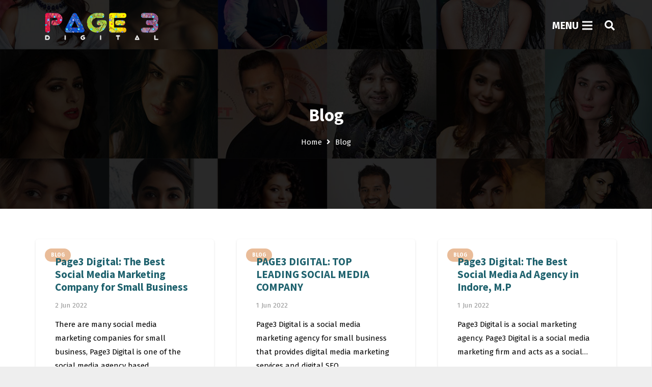

--- FILE ---
content_type: text/html; charset=UTF-8
request_url: https://page3digital.com/category/blog/
body_size: 28804
content:
<!DOCTYPE HTML>
<html lang="en-US">
<head>
	<meta charset="UTF-8">
	<meta name='robots' content='index, follow, max-image-preview:large, max-snippet:-1, max-video-preview:-1' />

	<!-- This site is optimized with the Yoast SEO plugin v26.8 - https://yoast.com/product/yoast-seo-wordpress/ -->
	<title>Blog Archives - Page3Digital</title>
	<link rel="canonical" href="https://page3digital.com/category/blog/" />
	<link rel="next" href="https://page3digital.com/category/blog/page/2/" />
	<meta property="og:locale" content="en_US" />
	<meta property="og:type" content="article" />
	<meta property="og:title" content="Blog Archives - Page3Digital" />
	<meta property="og:url" content="https://page3digital.com/category/blog/" />
	<meta property="og:site_name" content="Page3Digital" />
	<meta name="twitter:card" content="summary_large_image" />
	<meta name="twitter:site" content="@page3digital" />
	<script type="application/ld+json" class="yoast-schema-graph">{"@context":"https://schema.org","@graph":[{"@type":"CollectionPage","@id":"https://page3digital.com/category/blog/","url":"https://page3digital.com/category/blog/","name":"Blog Archives - Page3Digital","isPartOf":{"@id":"https://page3digital.com/#website"},"breadcrumb":{"@id":"https://page3digital.com/category/blog/#breadcrumb"},"inLanguage":"en-US"},{"@type":"BreadcrumbList","@id":"https://page3digital.com/category/blog/#breadcrumb","itemListElement":[{"@type":"ListItem","position":1,"name":"Home","item":"https://page3digital.com/"},{"@type":"ListItem","position":2,"name":"Blog"}]},{"@type":"WebSite","@id":"https://page3digital.com/#website","url":"https://page3digital.com/","name":"Page3Digital","description":"Digital Media","publisher":{"@id":"https://page3digital.com/#organization"},"potentialAction":[{"@type":"SearchAction","target":{"@type":"EntryPoint","urlTemplate":"https://page3digital.com/?s={search_term_string}"},"query-input":{"@type":"PropertyValueSpecification","valueRequired":true,"valueName":"search_term_string"}}],"inLanguage":"en-US"},{"@type":"Organization","@id":"https://page3digital.com/#organization","name":"Page3digital","url":"https://page3digital.com/","logo":{"@type":"ImageObject","inLanguage":"en-US","@id":"https://page3digital.com/#/schema/logo/image/","url":"https://page3digital.com/wp-content/uploads/2021/02/200-1.png","contentUrl":"https://page3digital.com/wp-content/uploads/2021/02/200-1.png","width":200,"height":200,"caption":"Page3digital"},"image":{"@id":"https://page3digital.com/#/schema/logo/image/"},"sameAs":["https://www.facebook.com/page3digital/","https://x.com/page3digital","https://www.instagram.com/page3digital_/","https://in.pinterest.com/page_3digital/","https://www.youtube.com/channel/UCL6L93NFbZLzS4axzJ71BVw"]}]}</script>
	<!-- / Yoast SEO plugin. -->


<link rel='dns-prefetch' href='//fonts.googleapis.com' />
<link rel="alternate" type="application/rss+xml" title="Page3Digital &raquo; Feed" href="https://page3digital.com/feed/" />
<link rel="alternate" type="application/rss+xml" title="Page3Digital &raquo; Comments Feed" href="https://page3digital.com/comments/feed/" />
<link rel="alternate" type="application/rss+xml" title="Page3Digital &raquo; Blog Category Feed" href="https://page3digital.com/category/blog/feed/" />
<meta name="viewport" content="width=device-width, initial-scale=1">
<meta name="SKYPE_TOOLBAR" content="SKYPE_TOOLBAR_PARSER_COMPATIBLE">
<meta name="theme-color" content="#f5f5f5">
<meta property="og:title" content="Blog Archives - Page3Digital">
<meta property="og:url" content="https://page3digital.com/category/blog/">
<meta property="og:locale" content="en_US">
<meta property="og:site_name" content="Page3Digital">
<meta property="og:type" content="website">
<style id='wp-img-auto-sizes-contain-inline-css' type='text/css'>
img:is([sizes=auto i],[sizes^="auto," i]){contain-intrinsic-size:3000px 1500px}
/*# sourceURL=wp-img-auto-sizes-contain-inline-css */
</style>

<link rel='stylesheet' id='dashicons-css' href='https://page3digital.com/wp-includes/css/dashicons.min.css?ver=6.9' type='text/css' media='all' />
<link rel='stylesheet' id='post-views-counter-frontend-css' href='https://page3digital.com/wp-content/plugins/post-views-counter/css/frontend.css?ver=1.7.3' type='text/css' media='all' />
<link rel='stylesheet' id='sbi_styles-css' href='https://page3digital.com/wp-content/plugins/instagram-feed/css/sbi-styles.min.css?ver=6.10.0' type='text/css' media='all' />
<style id='wp-emoji-styles-inline-css' type='text/css'>

	img.wp-smiley, img.emoji {
		display: inline !important;
		border: none !important;
		box-shadow: none !important;
		height: 1em !important;
		width: 1em !important;
		margin: 0 0.07em !important;
		vertical-align: -0.1em !important;
		background: none !important;
		padding: 0 !important;
	}
/*# sourceURL=wp-emoji-styles-inline-css */
</style>
<link rel='stylesheet' id='wp-block-library-css' href='https://page3digital.com/wp-includes/css/dist/block-library/style.min.css?ver=6.9' type='text/css' media='all' />
<style id='global-styles-inline-css' type='text/css'>
:root{--wp--preset--aspect-ratio--square: 1;--wp--preset--aspect-ratio--4-3: 4/3;--wp--preset--aspect-ratio--3-4: 3/4;--wp--preset--aspect-ratio--3-2: 3/2;--wp--preset--aspect-ratio--2-3: 2/3;--wp--preset--aspect-ratio--16-9: 16/9;--wp--preset--aspect-ratio--9-16: 9/16;--wp--preset--color--black: #000000;--wp--preset--color--cyan-bluish-gray: #abb8c3;--wp--preset--color--white: #ffffff;--wp--preset--color--pale-pink: #f78da7;--wp--preset--color--vivid-red: #cf2e2e;--wp--preset--color--luminous-vivid-orange: #ff6900;--wp--preset--color--luminous-vivid-amber: #fcb900;--wp--preset--color--light-green-cyan: #7bdcb5;--wp--preset--color--vivid-green-cyan: #00d084;--wp--preset--color--pale-cyan-blue: #8ed1fc;--wp--preset--color--vivid-cyan-blue: #0693e3;--wp--preset--color--vivid-purple: #9b51e0;--wp--preset--gradient--vivid-cyan-blue-to-vivid-purple: linear-gradient(135deg,rgb(6,147,227) 0%,rgb(155,81,224) 100%);--wp--preset--gradient--light-green-cyan-to-vivid-green-cyan: linear-gradient(135deg,rgb(122,220,180) 0%,rgb(0,208,130) 100%);--wp--preset--gradient--luminous-vivid-amber-to-luminous-vivid-orange: linear-gradient(135deg,rgb(252,185,0) 0%,rgb(255,105,0) 100%);--wp--preset--gradient--luminous-vivid-orange-to-vivid-red: linear-gradient(135deg,rgb(255,105,0) 0%,rgb(207,46,46) 100%);--wp--preset--gradient--very-light-gray-to-cyan-bluish-gray: linear-gradient(135deg,rgb(238,238,238) 0%,rgb(169,184,195) 100%);--wp--preset--gradient--cool-to-warm-spectrum: linear-gradient(135deg,rgb(74,234,220) 0%,rgb(151,120,209) 20%,rgb(207,42,186) 40%,rgb(238,44,130) 60%,rgb(251,105,98) 80%,rgb(254,248,76) 100%);--wp--preset--gradient--blush-light-purple: linear-gradient(135deg,rgb(255,206,236) 0%,rgb(152,150,240) 100%);--wp--preset--gradient--blush-bordeaux: linear-gradient(135deg,rgb(254,205,165) 0%,rgb(254,45,45) 50%,rgb(107,0,62) 100%);--wp--preset--gradient--luminous-dusk: linear-gradient(135deg,rgb(255,203,112) 0%,rgb(199,81,192) 50%,rgb(65,88,208) 100%);--wp--preset--gradient--pale-ocean: linear-gradient(135deg,rgb(255,245,203) 0%,rgb(182,227,212) 50%,rgb(51,167,181) 100%);--wp--preset--gradient--electric-grass: linear-gradient(135deg,rgb(202,248,128) 0%,rgb(113,206,126) 100%);--wp--preset--gradient--midnight: linear-gradient(135deg,rgb(2,3,129) 0%,rgb(40,116,252) 100%);--wp--preset--font-size--small: 13px;--wp--preset--font-size--medium: 20px;--wp--preset--font-size--large: 36px;--wp--preset--font-size--x-large: 42px;--wp--preset--spacing--20: 0.44rem;--wp--preset--spacing--30: 0.67rem;--wp--preset--spacing--40: 1rem;--wp--preset--spacing--50: 1.5rem;--wp--preset--spacing--60: 2.25rem;--wp--preset--spacing--70: 3.38rem;--wp--preset--spacing--80: 5.06rem;--wp--preset--shadow--natural: 6px 6px 9px rgba(0, 0, 0, 0.2);--wp--preset--shadow--deep: 12px 12px 50px rgba(0, 0, 0, 0.4);--wp--preset--shadow--sharp: 6px 6px 0px rgba(0, 0, 0, 0.2);--wp--preset--shadow--outlined: 6px 6px 0px -3px rgb(255, 255, 255), 6px 6px rgb(0, 0, 0);--wp--preset--shadow--crisp: 6px 6px 0px rgb(0, 0, 0);}:where(.is-layout-flex){gap: 0.5em;}:where(.is-layout-grid){gap: 0.5em;}body .is-layout-flex{display: flex;}.is-layout-flex{flex-wrap: wrap;align-items: center;}.is-layout-flex > :is(*, div){margin: 0;}body .is-layout-grid{display: grid;}.is-layout-grid > :is(*, div){margin: 0;}:where(.wp-block-columns.is-layout-flex){gap: 2em;}:where(.wp-block-columns.is-layout-grid){gap: 2em;}:where(.wp-block-post-template.is-layout-flex){gap: 1.25em;}:where(.wp-block-post-template.is-layout-grid){gap: 1.25em;}.has-black-color{color: var(--wp--preset--color--black) !important;}.has-cyan-bluish-gray-color{color: var(--wp--preset--color--cyan-bluish-gray) !important;}.has-white-color{color: var(--wp--preset--color--white) !important;}.has-pale-pink-color{color: var(--wp--preset--color--pale-pink) !important;}.has-vivid-red-color{color: var(--wp--preset--color--vivid-red) !important;}.has-luminous-vivid-orange-color{color: var(--wp--preset--color--luminous-vivid-orange) !important;}.has-luminous-vivid-amber-color{color: var(--wp--preset--color--luminous-vivid-amber) !important;}.has-light-green-cyan-color{color: var(--wp--preset--color--light-green-cyan) !important;}.has-vivid-green-cyan-color{color: var(--wp--preset--color--vivid-green-cyan) !important;}.has-pale-cyan-blue-color{color: var(--wp--preset--color--pale-cyan-blue) !important;}.has-vivid-cyan-blue-color{color: var(--wp--preset--color--vivid-cyan-blue) !important;}.has-vivid-purple-color{color: var(--wp--preset--color--vivid-purple) !important;}.has-black-background-color{background-color: var(--wp--preset--color--black) !important;}.has-cyan-bluish-gray-background-color{background-color: var(--wp--preset--color--cyan-bluish-gray) !important;}.has-white-background-color{background-color: var(--wp--preset--color--white) !important;}.has-pale-pink-background-color{background-color: var(--wp--preset--color--pale-pink) !important;}.has-vivid-red-background-color{background-color: var(--wp--preset--color--vivid-red) !important;}.has-luminous-vivid-orange-background-color{background-color: var(--wp--preset--color--luminous-vivid-orange) !important;}.has-luminous-vivid-amber-background-color{background-color: var(--wp--preset--color--luminous-vivid-amber) !important;}.has-light-green-cyan-background-color{background-color: var(--wp--preset--color--light-green-cyan) !important;}.has-vivid-green-cyan-background-color{background-color: var(--wp--preset--color--vivid-green-cyan) !important;}.has-pale-cyan-blue-background-color{background-color: var(--wp--preset--color--pale-cyan-blue) !important;}.has-vivid-cyan-blue-background-color{background-color: var(--wp--preset--color--vivid-cyan-blue) !important;}.has-vivid-purple-background-color{background-color: var(--wp--preset--color--vivid-purple) !important;}.has-black-border-color{border-color: var(--wp--preset--color--black) !important;}.has-cyan-bluish-gray-border-color{border-color: var(--wp--preset--color--cyan-bluish-gray) !important;}.has-white-border-color{border-color: var(--wp--preset--color--white) !important;}.has-pale-pink-border-color{border-color: var(--wp--preset--color--pale-pink) !important;}.has-vivid-red-border-color{border-color: var(--wp--preset--color--vivid-red) !important;}.has-luminous-vivid-orange-border-color{border-color: var(--wp--preset--color--luminous-vivid-orange) !important;}.has-luminous-vivid-amber-border-color{border-color: var(--wp--preset--color--luminous-vivid-amber) !important;}.has-light-green-cyan-border-color{border-color: var(--wp--preset--color--light-green-cyan) !important;}.has-vivid-green-cyan-border-color{border-color: var(--wp--preset--color--vivid-green-cyan) !important;}.has-pale-cyan-blue-border-color{border-color: var(--wp--preset--color--pale-cyan-blue) !important;}.has-vivid-cyan-blue-border-color{border-color: var(--wp--preset--color--vivid-cyan-blue) !important;}.has-vivid-purple-border-color{border-color: var(--wp--preset--color--vivid-purple) !important;}.has-vivid-cyan-blue-to-vivid-purple-gradient-background{background: var(--wp--preset--gradient--vivid-cyan-blue-to-vivid-purple) !important;}.has-light-green-cyan-to-vivid-green-cyan-gradient-background{background: var(--wp--preset--gradient--light-green-cyan-to-vivid-green-cyan) !important;}.has-luminous-vivid-amber-to-luminous-vivid-orange-gradient-background{background: var(--wp--preset--gradient--luminous-vivid-amber-to-luminous-vivid-orange) !important;}.has-luminous-vivid-orange-to-vivid-red-gradient-background{background: var(--wp--preset--gradient--luminous-vivid-orange-to-vivid-red) !important;}.has-very-light-gray-to-cyan-bluish-gray-gradient-background{background: var(--wp--preset--gradient--very-light-gray-to-cyan-bluish-gray) !important;}.has-cool-to-warm-spectrum-gradient-background{background: var(--wp--preset--gradient--cool-to-warm-spectrum) !important;}.has-blush-light-purple-gradient-background{background: var(--wp--preset--gradient--blush-light-purple) !important;}.has-blush-bordeaux-gradient-background{background: var(--wp--preset--gradient--blush-bordeaux) !important;}.has-luminous-dusk-gradient-background{background: var(--wp--preset--gradient--luminous-dusk) !important;}.has-pale-ocean-gradient-background{background: var(--wp--preset--gradient--pale-ocean) !important;}.has-electric-grass-gradient-background{background: var(--wp--preset--gradient--electric-grass) !important;}.has-midnight-gradient-background{background: var(--wp--preset--gradient--midnight) !important;}.has-small-font-size{font-size: var(--wp--preset--font-size--small) !important;}.has-medium-font-size{font-size: var(--wp--preset--font-size--medium) !important;}.has-large-font-size{font-size: var(--wp--preset--font-size--large) !important;}.has-x-large-font-size{font-size: var(--wp--preset--font-size--x-large) !important;}
/*# sourceURL=global-styles-inline-css */
</style>

<style id='classic-theme-styles-inline-css' type='text/css'>
/*! This file is auto-generated */
.wp-block-button__link{color:#fff;background-color:#32373c;border-radius:9999px;box-shadow:none;text-decoration:none;padding:calc(.667em + 2px) calc(1.333em + 2px);font-size:1.125em}.wp-block-file__button{background:#32373c;color:#fff;text-decoration:none}
/*# sourceURL=/wp-includes/css/classic-themes.min.css */
</style>
<link rel='stylesheet' id='contact-form-7-css' href='https://page3digital.com/wp-content/plugins/contact-form-7/includes/css/styles.css?ver=6.1.4' type='text/css' media='all' />
<link rel='stylesheet' id='wpcf7-redirect-script-frontend-css' href='https://page3digital.com/wp-content/plugins/wpcf7-redirect/build/assets/frontend-script.css?ver=2c532d7e2be36f6af233' type='text/css' media='all' />
<link rel='stylesheet' id='pmfcf-sweetalert2-style-css' href='https://page3digital.com/wp-content/plugins/popup-message-contact-form-7/css/sweetalert2.min.css?ver=6.9' type='text/css' media='all' />
<link rel='stylesheet' id='pmfcf-style-css' href='https://page3digital.com/wp-content/plugins/popup-message-contact-form-7/css/style.css?ver=6.9' type='text/css' media='all' />
<link rel='stylesheet' id='us-fonts-css' href='https://fonts.googleapis.com/css?family=Source+Sans+Pro%3A400%2C600%2C700%7CFira+Sans%3A400%2C600%2C700%2C900&#038;display=swap&#038;ver=6.9' type='text/css' media='all' />
<link rel='stylesheet' id='us-style-css' href='https://page3digital.com/wp-content/themes/Zephyr/css/style.min.css?ver=7.15' type='text/css' media='all' />
<link rel='stylesheet' id='cf7cf-style-css' href='https://page3digital.com/wp-content/plugins/cf7-conditional-fields/style.css?ver=2.6.7' type='text/css' media='all' />
<script type="text/javascript" src="https://page3digital.com/wp-content/plugins/popup-message-contact-form-7/js/popupscript.js?ver=6.9" id="pmfcf-script-popupscript-js"></script>
<script type="text/javascript" src="https://page3digital.com/wp-content/plugins/popup-message-contact-form-7/js/sweetalert2.all.min.js?ver=6.9" id="pmfcf-script-sweetalert2-js"></script>
<script type="text/javascript" src="https://page3digital.com/wp-content/plugins/popup-message-contact-form-7/js/jscolor.js?ver=6.9" id="pmfcf-jscolor-js"></script>
<link rel="https://api.w.org/" href="https://page3digital.com/wp-json/" /><link rel="alternate" title="JSON" type="application/json" href="https://page3digital.com/wp-json/wp/v2/categories/63" /><link rel="EditURI" type="application/rsd+xml" title="RSD" href="https://page3digital.com/xmlrpc.php?rsd" />
<meta name="generator" content="WordPress 6.9" />
		<script>
			if ( ! /Android|webOS|iPhone|iPad|iPod|BlackBerry|IEMobile|Opera Mini/i.test( navigator.userAgent ) ) {
				var root = document.getElementsByTagName( 'html' )[ 0 ]
				root.className += " no-touch";
			}
		</script>
		<meta name="generator" content="Powered by WPBakery Page Builder - drag and drop page builder for WordPress."/>
<link rel="icon" href="https://page3digital.com/wp-content/uploads/2020/08/cropped-logo-32x32.png" sizes="32x32" />
<link rel="icon" href="https://page3digital.com/wp-content/uploads/2020/08/cropped-logo-192x192.png" sizes="192x192" />
<link rel="apple-touch-icon" href="https://page3digital.com/wp-content/uploads/2020/08/cropped-logo-180x180.png" />
<meta name="msapplication-TileImage" content="https://page3digital.com/wp-content/uploads/2020/08/cropped-logo-270x270.png" />
		<style type="text/css" id="wp-custom-css">
			@media (max-width:768px){
   #virtual_milan{
     width:100% !important;
   }
 }

.MyAccordion.w-tabs-section.active:not(.has_text_color) .w-tabs-section-header{
	color : #FF7502 !important; 
}

#ourh1{
text-align: center; color: #000; font-weight: bold; font-size: 4rem;
}
#ourh1 span{
  display: inline-block; background: #e9bc99; color: #fff; border-radius: 10px; padding: 0 10px;
}

@media (max-width:767px){
	#ourh1{
font-size: 2rem;
}
}

@media (max-width:576px){
	#ourh1{
font-size: 1.1rem;
}
}		</style>
		<noscript><style> .wpb_animate_when_almost_visible { opacity: 1; }</style></noscript>		<style id="us-icon-fonts">@font-face{font-display:block;font-style:normal;font-family:"fontawesome";font-weight:900;src:url("https://page3digital.com/wp-content/themes/Zephyr/fonts/fa-solid-900.woff2?ver=7.15") format("woff2"),url("https://page3digital.com/wp-content/themes/Zephyr/fonts/fa-solid-900.woff?ver=7.15") format("woff")}.fas{font-family:"fontawesome";font-weight:900}@font-face{font-display:block;font-style:normal;font-family:"fontawesome";font-weight:400;src:url("https://page3digital.com/wp-content/themes/Zephyr/fonts/fa-regular-400.woff2?ver=7.15") format("woff2"),url("https://page3digital.com/wp-content/themes/Zephyr/fonts/fa-regular-400.woff?ver=7.15") format("woff")}.far{font-family:"fontawesome";font-weight:400}@font-face{font-display:block;font-style:normal;font-family:"Font Awesome 5 Brands";font-weight:400;src:url("https://page3digital.com/wp-content/themes/Zephyr/fonts/fa-brands-400.woff2?ver=7.15") format("woff2"),url("https://page3digital.com/wp-content/themes/Zephyr/fonts/fa-brands-400.woff?ver=7.15") format("woff")}.fab{font-family:"Font Awesome 5 Brands";font-weight:400}@font-face{font-display:block;font-style:normal;font-family:"Material Icons";font-weight:400;src:url("https://page3digital.com/wp-content/themes/Zephyr/fonts/material-icons.woff2?ver=7.15") format("woff2"),url("https://page3digital.com/wp-content/themes/Zephyr/fonts/material-icons.woff?ver=7.15") format("woff")}.material-icons{font-family:"Material Icons";font-weight:400}</style>
				<style id="us-theme-options-css">:root{--color-header-middle-bg:rgba(26,26,26,0.00);--color-header-middle-bg-grad:rgba(26,26,26,0.00);--color-header-middle-text:#ffffff;--color-header-middle-text-hover:#ffffff;--color-header-transparent-text:#ffffff;--color-header-transparent-text-hover:#ffffff;--color-chrome-toolbar:#f5f5f5;--color-chrome-toolbar-grad:#f5f5f5;--color-header-top-bg:#ffffff;--color-header-top-bg-grad:#ffffff;--color-header-top-text:#ffffff;--color-header-top-text-hover:#ffffff;--color-content-bg:#ffffff;--color-content-bg-grad:#ffffff;--color-content-bg-alt:#f5f5f5;--color-content-bg-alt-grad:#f5f5f5;--color-content-border:#333333;--color-content-heading:#1a1a1a;--color-content-heading-grad:#1a1a1a;--color-content-text:#000000;--color-content-link:#000000;--color-content-link-hover:#BD4D5A;--color-content-primary:#e9bc99;--color-content-primary-grad:#e9bc99;--color-content-secondary:#BD4D5A;--color-content-secondary-grad:#BD4D5A;--color-content-faded:#999999;--color-alt-content-bg:#f5f5f5;--color-alt-content-bg-grad:#f5f5f5;--color-alt-content-bg-alt:#ffffff;--color-alt-content-bg-alt-grad:#ffffff;--color-alt-content-border:#dddddd;--color-alt-content-heading:#1a1a1a;--color-alt-content-heading-grad:#1a1a1a;--color-alt-content-text:#000000;--color-alt-content-link:#000000;--color-alt-content-link-hover:#BD4D5A;--color-alt-content-primary:#e9bc99;--color-alt-content-primary-grad:#e9bc99;--color-alt-content-secondary:#BD4D5A;--color-alt-content-secondary-grad:#BD4D5A;--color-alt-content-faded:#999999;--color-footer-bg:#292B33;--color-footer-bg-grad:#292B33;--color-footer-bg-alt:#1a1a1a;--color-footer-bg-alt-grad:#1a1a1a;--color-footer-border:#292B33;--color-footer-text:#ffffff;--color-footer-link:#ffffff;--color-footer-link-hover:#BD4D5A;--color-subfooter-bg:#1a1a1a;--color-subfooter-bg-grad:#1a1a1a;--color-subfooter-bg-alt:#222222;--color-subfooter-bg-alt-grad:#222222;--color-subfooter-border:#282828;--color-subfooter-text:#bbbbbb;--color-subfooter-link:#1D5797;--color-subfooter-link-hover:#BD4D5A;--color-content-primary-faded:rgba(233,188,153,0.15);--box-shadow:0 5px 15px rgba(0,0,0,.15);--box-shadow-up:0 -5px 15px rgba(0,0,0,.15)}@supports (color:inherit){h1{color:#1F626E}}@supports (color:inherit){h2{color:#1F626E}}@supports (color:inherit){h3{color:#1F626E}}@supports (color:inherit){h4{color:#1F626E}}@supports (color:inherit){h5{color:#1F626E}}@supports (color:inherit){h6{color:#1F626E}}.has-content-primary-color{color:var(--color-content-primary)}.has-content-primary-background-color{background:var(--color-content-primary-grad)}.has-content-secondary-color{color:var(--color-content-secondary)}.has-content-secondary-background-color{background:var(--color-content-secondary-grad)}.has-content-heading-color{color:var(--color-content-heading)}.has-content-heading-background-color{background:var(--color-content-heading-grad)}.has-content-text-color{color:var(--color-content-text)}.has-content-text-background-color{background:var(--color-content-text-grad)}.has-content-faded-color{color:var(--color-content-faded)}.has-content-faded-background-color{background:var(--color-content-faded-grad)}.has-content-border-color{color:var(--color-content-border)}.has-content-border-background-color{background:var(--color-content-border-grad)}.has-content-bg-alt-color{color:var(--color-content-bg-alt)}.has-content-bg-alt-background-color{background:var(--color-content-bg-alt-grad)}.has-content-bg-color{color:var(--color-content-bg)}.has-content-bg-background-color{background:var(--color-content-bg-grad)}html,.l-header .widget,.menu-item-object-us_page_block{font-family:'Fira Sans',sans-serif;font-weight:400;font-size:15px;line-height:27px}h1{font-family:'Source Sans Pro',sans-serif;font-weight:400;font-size:2rem;line-height:1.2;letter-spacing:0em;margin-bottom:1.5rem}h2{font-family:'Source Sans Pro',sans-serif;font-weight:700;font-size:2.3rem;line-height:1.2;letter-spacing:0em;margin-bottom:1.5rem}h3{font-family:'Source Sans Pro',sans-serif;font-weight:400;font-size:1.7rem;line-height:1.2;letter-spacing:0em;margin-bottom:1.5rem}.widgettitle,.comment-reply-title,h4{font-family:'Source Sans Pro',sans-serif;font-weight:400;font-size:1.5rem;line-height:1.2;letter-spacing:0em;margin-bottom:1.5rem}h5{font-family:'Source Sans Pro',sans-serif;font-weight:400;font-size:1.4rem;line-height:1.2;letter-spacing:0em;margin-bottom:1.5rem}h6{font-family:'Source Sans Pro',sans-serif;font-weight:400;font-size:1.3rem;line-height:1.2;letter-spacing:0em;margin-bottom:1.5rem}@media (max-width:767px){html{font-size:16px;line-height:28px}h1{font-size:3.0rem}h1.vc_custom_heading:not([class*="us_custom_"]){font-size:3.0rem!important}h2{font-size:2.0rem}h2.vc_custom_heading:not([class*="us_custom_"]){font-size:2.0rem!important}h3{font-size:1.7rem}h3.vc_custom_heading:not([class*="us_custom_"]){font-size:1.7rem!important}h4,.widgettitle,.comment-reply-title{font-size:1.5rem}h4.vc_custom_heading:not([class*="us_custom_"]){font-size:1.5rem!important}h5{font-size:1.4rem}h5.vc_custom_heading:not([class*="us_custom_"]){font-size:1.4rem!important}h6{font-size:1.3rem}h6.vc_custom_heading:not([class*="us_custom_"]){font-size:1.3rem!important}}body{background:#eeeeee}.l-canvas.type_boxed,.l-canvas.type_boxed .l-subheader,.l-canvas.type_boxed~.l-footer{max-width:1300px}.l-subheader-h,.l-section-h,.l-main .aligncenter,.w-tabs-section-content-h{max-width:1140px}.post-password-form{max-width:calc(1140px + 5rem)}@media screen and (max-width:1215px){.l-main .aligncenter{max-width:calc(100vw - 5rem)}}@media screen and (min-width:1215px){.l-main .alignfull{margin-left:calc(570px - 50vw);margin-right:calc(570px - 50vw)}}.wpb_text_column:not(:last-child){margin-bottom:1.5rem}@media (max-width:767px){.l-canvas{overflow:hidden}.g-cols.reversed{flex-direction:column-reverse}.g-cols>div:not([class*=" vc_col-"]){width:100%;margin:0 0 1.5rem}.g-cols.type_boxes>div,.g-cols.reversed>div:first-child,.g-cols:not(.reversed)>div:last-child,.g-cols>div.has-fill{margin-bottom:0}.g-cols.type_default>.wpb_column.stretched{margin-left:-1rem;margin-right:-1rem;width:auto}.g-cols.type_boxes>.wpb_column.stretched{margin-left:-2.5rem;margin-right:-2.5rem;width:auto}.align_center_xs,.align_center_xs .w-socials{text-align:center}.align_center_xs .w-hwrapper>*{margin:0.5rem 0;width:100%}}@media (min-width:768px){.l-section.for_sidebar.at_left>div>.g-cols{flex-direction:row-reverse}.vc_column-inner.type_sticky>.wpb_wrapper{position:-webkit-sticky;position:sticky}.l-section.type_sticky{position:-webkit-sticky;position:sticky;top:0;z-index:11;transform:translateZ(0); transition:top 0.3s cubic-bezier(.78,.13,.15,.86) 0.1s}.l-section.type_sticky>.l-section-h{transition:padding-top 0.3s}}@media screen and (min-width:1215px){.g-cols.type_default>.wpb_column.stretched:first-of-type{margin-left:calc(570px + 1.5rem - 50vw)}.g-cols.type_default>.wpb_column.stretched:last-of-type{margin-right:calc(570px + 1.5rem - 50vw)}.g-cols.type_boxes>.wpb_column.stretched:first-of-type{margin-left:calc(570px - 50vw)}.g-cols.type_boxes>.wpb_column.stretched:last-of-type{margin-right:calc(570px - 50vw)}}a,button,input[type="submit"],.ui-slider-handle{outline:none!important}.w-toplink,.w-header-show{background:rgba(0,0,0,0.3)}.no-touch .w-toplink.active:hover,.no-touch .w-header-show:hover{background:var(--color-content-primary-grad)}button[type="submit"]:not(.w-btn),input[type="submit"]{font-size:16px;line-height:1.2!important;font-weight:700;font-style:normal;text-transform:none;letter-spacing:0em;border-radius:0.3em;padding:0.8em 1.8em;box-shadow:0 0em 0em rgba(0,0,0,0.2);background:#977D66;border-color:transparent;color:#ffffff!important}button[type="submit"]:not(.w-btn):before,input[type="submit"]{border-width:0px}.no-touch button[type="submit"]:not(.w-btn):hover,.no-touch input[type="submit"]:hover{box-shadow:0 0.15em 0.3em rgba(0,0,0,0.2);background:#977D66;border-color:transparent;color:#ffffff!important}.us-nav-style_1>*,.navstyle_1>.owl-nav div,.us-btn-style_1{font-family:'Fira Sans',sans-serif;font-size:16px;line-height:1.2!important;font-weight:700;font-style:normal;text-transform:none;letter-spacing:0em;border-radius:0.3em;padding:0.8em 1.8em;background:#977D66;border-color:transparent;color:#ffffff!important;box-shadow:0 0em 0em rgba(0,0,0,0.2)}.us-nav-style_1>*:before,.navstyle_1>.owl-nav div:before,.us-btn-style_1:before{border-width:0px}.us-nav-style_1>span.current,.no-touch .us-nav-style_1>a:hover,.no-touch .navstyle_1>.owl-nav div:hover,.no-touch .us-btn-style_1:hover{box-shadow:0 0.15em 0.3em rgba(0,0,0,0.2);background:#977D66;border-color:transparent;color:#ffffff!important}.us-nav-style_1>*{min-width:calc(1.2em + 2 * 0.8em)}.us-nav-style_4>*,.navstyle_4>.owl-nav div,.us-btn-style_4{font-family:'Fira Sans',sans-serif;font-size:16px;line-height:1.20!important;font-weight:700;font-style:normal;text-transform:none;letter-spacing:0em;border-radius:0.3em;padding:0.8em 1.8em;background:#993E55;border-color:transparent;color:#ffffff!important;box-shadow:0 0em 0em rgba(0,0,0,0.2)}.us-nav-style_4>*:before,.navstyle_4>.owl-nav div:before,.us-btn-style_4:before{border-width:0px}.us-nav-style_4>span.current,.no-touch .us-nav-style_4>a:hover,.no-touch .navstyle_4>.owl-nav div:hover,.no-touch .us-btn-style_4:hover{box-shadow:0 0.15em 0.3em rgba(0,0,0,0.2);background:#993E55;border-color:transparent;color:#ffffff!important}.us-nav-style_4>*{min-width:calc(1.20em + 2 * 0.8em)}.us-nav-style_5>*,.navstyle_5>.owl-nav div,.us-btn-style_5{font-family:'Fira Sans',sans-serif;font-size:16px;line-height:1.20!important;font-weight:700;font-style:normal;text-transform:none;letter-spacing:0em;border-radius:0.3em;padding:0.8em 1.8em;background:#5D75A5;border-color:transparent;color:#ffffff!important;box-shadow:0 0em 0em rgba(0,0,0,0.2)}.us-nav-style_5>*:before,.navstyle_5>.owl-nav div:before,.us-btn-style_5:before{border-width:0px}.us-nav-style_5>span.current,.no-touch .us-nav-style_5>a:hover,.no-touch .navstyle_5>.owl-nav div:hover,.no-touch .us-btn-style_5:hover{box-shadow:0 0.15em 0.3em rgba(0,0,0,0.2);background:#5D75A5;border-color:transparent;color:#ffffff!important}.us-nav-style_5>*{min-width:calc(1.20em + 2 * 0.8em)}.us-nav-style_6>*,.navstyle_6>.owl-nav div,.us-btn-style_6{font-family:'Fira Sans',sans-serif;font-size:16px;line-height:1.20!important;font-weight:700;font-style:normal;text-transform:none;letter-spacing:0em;border-radius:0.3em;padding:0.8em 1.8em;background:#70406D;border-color:transparent;color:#ffffff!important;box-shadow:0 0em 0em rgba(0,0,0,0.2)}.us-nav-style_6>*:before,.navstyle_6>.owl-nav div:before,.us-btn-style_6:before{border-width:0px}.us-nav-style_6>span.current,.no-touch .us-nav-style_6>a:hover,.no-touch .navstyle_6>.owl-nav div:hover,.no-touch .us-btn-style_6:hover{box-shadow:0 0.15em 0.3em rgba(0,0,0,0.2);background:#70406D;border-color:transparent;color:#ffffff!important}.us-nav-style_6>*{min-width:calc(1.20em + 2 * 0.8em)}.us-nav-style_2>*,.navstyle_2>.owl-nav div,.us-btn-style_2{font-family:'Fira Sans',sans-serif;font-size:16px;line-height:1.2!important;font-weight:700;font-style:normal;text-transform:none;letter-spacing:0em;border-radius:0.3em;padding:0.8em 1.8em;background:#e8e8e8;border-color:transparent;color:#333333!important;box-shadow:0 0em 0em rgba(0,0,0,0.2)}.us-nav-style_2>*:before,.navstyle_2>.owl-nav div:before,.us-btn-style_2:before{border-width:0px}.us-nav-style_2>span.current,.no-touch .us-nav-style_2>a:hover,.no-touch .navstyle_2>.owl-nav div:hover,.no-touch .us-btn-style_2:hover{box-shadow:0 0.15em 0.3em rgba(0,0,0,0.2);background:#333333;border-color:transparent;color:#ffffff!important}.us-nav-style_2>*{min-width:calc(1.2em + 2 * 0.8em)}.us-nav-style_3>*,.navstyle_3>.owl-nav div,.us-btn-style_3{font-family:'Fira Sans',sans-serif;font-size:1rem;line-height:1.2!important;font-weight:400;font-style:normal;text-transform:none;letter-spacing:0em;border-radius:0.3em;padding:0.8em 1.8em;background:transparent;border-color:transparent;color:#ffffff!important;box-shadow:0 0em 0em rgba(0,0,0,0.2)}.us-nav-style_3>*:before,.navstyle_3>.owl-nav div:before,.us-btn-style_3:before{border-width:2px}.us-nav-style_3>span.current,.no-touch .us-nav-style_3>a:hover,.no-touch .navstyle_3>.owl-nav div:hover,.no-touch .us-btn-style_3:hover{box-shadow:0 0em 0em rgba(0,0,0,0.2);background:transparent;border-color:transparent;color:#ffffff!important}.us-nav-style_3>*{min-width:calc(1.2em + 2 * 0.8em)}.w-filter.state_desktop.style_drop_default .w-filter-item-title,.select2-selection,select,textarea,input:not([type="submit"]),.w-form-checkbox,.w-form-radio{font-size:1rem;font-weight:400;letter-spacing:0em;border-width:1px;border-radius:0.2em;background:transparent;border-color:#e8e8e8;color:inherit}.w-filter.state_desktop.style_drop_default .w-filter-item-title,.select2-selection,select,input:not([type="submit"]){min-height:3em;line-height:3em;padding:0 1em}select{height:3em}textarea{padding:calc(3em/2 + 1px - 0.7em) 1em}.w-filter.state_desktop.style_drop_default .w-filter-item-title:focus,.select2-container--open .select2-selection,select:focus,textarea:focus,input:not([type="submit"]):focus,input:focus + .w-form-checkbox,input:focus + .w-form-radio{border-color:#003452!important;box-shadow:0px 0px 0px 1px #003452 inset}.w-filter-item[data-ui_type="dropdown"] .w-filter-item-values:after,.w-filter.state_desktop.style_drop_default .w-filter-item-title:after,.w-order-select:after,.select2-selection__arrow:after,.w-search-form-btn,.widget_search form:after,.w-form-row-field:after{font-size:1rem;margin:0 1em;color:inherit}.w-form-row-field>i{font-size:1rem;top:calc(3em/2);margin:1px;padding:0 1em;color:inherit}.w-form-row.with_icon input,.w-form-row.with_icon textarea,.w-form-row.with_icon select{padding-left:calc(1.8em + 1em)}.w-form-row.move_label .w-form-row-label{font-size:1rem;top:calc(3em/2 + 1px - 0.7em);margin:0 1em;background:var(--color-content-bg-grad);color:inherit}.w-form-row.with_icon.move_label .w-form-row-label{margin-left:calc(1.6em + 1em)}.color_alternate .w-form-row.move_label .w-form-row-label{background:var(--color-alt-content-bg-grad)}.color_footer-top .w-form-row.move_label .w-form-row-label{background:var(--color-subfooter-bg-grad)}.color_footer-bottom .w-form-row.move_label .w-form-row-label{background:var(--color-footer-bg-grad)}.style_phone6-1>*{background-image:url(https://page3digital.com/wp-content/themes/Zephyr/img/phone-6-black-real.png)}.style_phone6-2>*{background-image:url(https://page3digital.com/wp-content/themes/Zephyr/img/phone-6-white-real.png)}.style_phone6-3>*{background-image:url(https://page3digital.com/wp-content/themes/Zephyr/img/phone-6-black-flat.png)}.style_phone6-4>*{background-image:url(https://page3digital.com/wp-content/themes/Zephyr/img/phone-6-white-flat.png)}.leaflet-default-icon-path{background-image:url(https://page3digital.com/wp-content/themes/Zephyr/common/css/vendor/images/marker-icon.png)}</style>
				<style id="us-header-css"> .l-subheader.at_middle,.l-subheader.at_middle .w-dropdown-list,.l-subheader.at_middle .type_mobile .w-nav-list.level_1{background:var(--color-header-middle-bg);color:var(--color-header-middle-text)}.no-touch .l-subheader.at_middle a:hover,.no-touch .l-header.bg_transparent .l-subheader.at_middle .w-dropdown.opened a:hover{color:var(--color-header-middle-text-hover)}.l-header.bg_transparent:not(.sticky) .l-subheader.at_middle{background:var(--color-header-transparent-bg);color:var(--color-header-transparent-text)}.no-touch .l-header.bg_transparent:not(.sticky) .at_middle .w-cart-link:hover,.no-touch .l-header.bg_transparent:not(.sticky) .at_middle .w-text a:hover,.no-touch .l-header.bg_transparent:not(.sticky) .at_middle .w-html a:hover,.no-touch .l-header.bg_transparent:not(.sticky) .at_middle .w-nav>a:hover,.no-touch .l-header.bg_transparent:not(.sticky) .at_middle .w-menu a:hover,.no-touch .l-header.bg_transparent:not(.sticky) .at_middle .w-search>a:hover,.no-touch .l-header.bg_transparent:not(.sticky) .at_middle .w-dropdown a:hover,.no-touch .l-header.bg_transparent:not(.sticky) .at_middle .type_desktop .menu-item.level_1:hover>a{color:var(--color-header-transparent-text-hover)}.header_ver .l-header{background:var(--color-header-middle-bg);color:var(--color-header-middle-text)}@media (min-width:900px){.hidden_for_default{display:none!important}.l-subheader.at_top{display:none}.l-subheader.at_bottom{display:none}.l-header{position:relative;z-index:111;width:100%}.l-subheader{margin:0 auto}.l-subheader.width_full{padding-left:1.5rem;padding-right:1.5rem}.l-subheader-h{display:flex;align-items:center;position:relative;margin:0 auto;height:inherit}.w-header-show{display:none}.l-header.pos_fixed{position:fixed;left:0}.l-header.pos_fixed:not(.notransition) .l-subheader{transition-property:transform,background,box-shadow,line-height,height;transition-duration:0.3s;transition-timing-function:cubic-bezier(.78,.13,.15,.86)}.header_hor .l-header.sticky_auto_hide{transition:transform 0.3s cubic-bezier(.78,.13,.15,.86) 0.1s}.header_hor .l-header.sticky_auto_hide.down{transform:translateY(-110%)}.l-header.bg_transparent:not(.sticky) .l-subheader{box-shadow:none!important;background:none}.l-header.bg_transparent~.l-main .l-section.width_full.height_auto:first-child>.l-section-h{padding-top:0!important;padding-bottom:0!important}.l-header.pos_static.bg_transparent{position:absolute;left:0}.l-subheader.width_full .l-subheader-h{max-width:none!important}.headerinpos_above .l-header.pos_fixed{overflow:hidden;transition:transform 0.3s;transform:translate3d(0,-100%,0)}.headerinpos_above .l-header.pos_fixed.sticky{overflow:visible;transform:none}.headerinpos_above .l-header.pos_fixed~.l-section>.l-section-h,.headerinpos_above .l-header.pos_fixed~.l-main .l-section:first-of-type>.l-section-h{padding-top:0!important}.l-header.shadow_thin .l-subheader.at_middle,.l-header.shadow_thin .l-subheader.at_bottom,.l-header.shadow_none.sticky .l-subheader.at_middle,.l-header.shadow_none.sticky .l-subheader.at_bottom{box-shadow:0 1px 0 rgba(0,0,0,0.08)}.l-header.shadow_wide .l-subheader.at_middle,.l-header.shadow_wide .l-subheader.at_bottom{box-shadow:0 3px 5px -1px rgba(0,0,0,0.1),0 2px 1px -1px rgba(0,0,0,0.05)}.header_hor .l-subheader-cell>.w-cart{margin-left:0;margin-right:0}.l-header:before{content:'100'}.l-header.sticky:before{content:'60'}.l-subheader.at_top{line-height:40px;height:40px}.l-header.sticky .l-subheader.at_top{line-height:40px;height:40px}.l-subheader.at_middle{line-height:100px;height:100px}.l-header.sticky .l-subheader.at_middle{line-height:60px;height:60px}.l-subheader.at_bottom{line-height:50px;height:50px}.l-header.sticky .l-subheader.at_bottom{line-height:50px;height:50px}.l-subheader.with_centering .l-subheader-cell.at_left,.l-subheader.with_centering .l-subheader-cell.at_right{flex-basis:100px}.l-header.pos_fixed~.l-main>.l-section:first-of-type>.l-section-h,.headerinpos_below .l-header.pos_fixed~.l-main>.l-section:nth-of-type(2)>.l-section-h,.l-header.pos_static.bg_transparent~.l-main>.l-section:first-of-type>.l-section-h{padding-top:100px}.headerinpos_bottom .l-header.pos_fixed~.l-main>.l-section:first-of-type>.l-section-h{padding-bottom:100px}.l-header.bg_transparent~.l-main .l-section.valign_center:first-of-type>.l-section-h{top:-50px}.headerinpos_bottom .l-header.pos_fixed.bg_transparent~.l-main .l-section.valign_center:first-of-type>.l-section-h{top:50px}.menu-item-object-us_page_block{max-height:calc(100vh - 100px)}.l-header.pos_fixed:not(.down)~.l-main .l-section.type_sticky{top:60px}.admin-bar .l-header.pos_fixed:not(.down)~.l-main .l-section.type_sticky{top:92px}.l-header.pos_fixed.sticky:not(.down)~.l-main .l-section.type_sticky:first-of-type>.l-section-h{padding-top:60px}.l-header.pos_fixed~.l-main .vc_column-inner.type_sticky>.wpb_wrapper{top:calc(60px + 4rem)}.l-header.pos_fixed~.l-main .woocommerce .cart-collaterals,.l-header.pos_fixed~.l-main .woocommerce-checkout #order_review{top:60px}.l-header.pos_static.bg_solid~.l-main .l-section.height_full:first-of-type{min-height:calc(100vh - 100px)}.admin-bar .l-header.pos_static.bg_solid~.l-main .l-section.height_full:first-of-type{min-height:calc(100vh - 132px)}.l-header.pos_fixed:not(.sticky_auto_hide)~.l-main .l-section.height_full:not(:first-of-type){min-height:calc(100vh - 60px)}.admin-bar .l-header.pos_fixed:not(.sticky_auto_hide)~.l-main .l-section.height_full:not(:first-of-type){min-height:calc(100vh - 92px)}.headerinpos_below .l-header.pos_fixed:not(.sticky){position:absolute;top:100%}.headerinpos_bottom .l-header.pos_fixed:not(.sticky){position:absolute;top:100vh}.headerinpos_below .l-header.pos_fixed~.l-main>.l-section:first-of-type>.l-section-h,.headerinpos_bottom .l-header.pos_fixed~.l-main>.l-section:first-of-type>.l-section-h{padding-top:0!important}.headerinpos_below .l-header.pos_fixed~.l-main .l-section.height_full:nth-of-type(2){min-height:100vh}.admin-bar.headerinpos_below .l-header.pos_fixed~.l-main .l-section.height_full:nth-of-type(2){min-height:calc(100vh - 32px)}.headerinpos_bottom .l-header.pos_fixed:not(.sticky) .w-cart-dropdown,.headerinpos_bottom .l-header.pos_fixed:not(.sticky) .w-nav.type_desktop .w-nav-list.level_2{bottom:100%;transform-origin:0 100%}.headerinpos_bottom .l-header.pos_fixed:not(.sticky) .w-nav.type_mobile.m_layout_dropdown .w-nav-list.level_1{top:auto;bottom:100%;box-shadow:0 -3px 3px rgba(0,0,0,0.1)}.headerinpos_bottom .l-header.pos_fixed:not(.sticky) .w-nav.type_desktop .w-nav-list.level_3,.headerinpos_bottom .l-header.pos_fixed:not(.sticky) .w-nav.type_desktop .w-nav-list.level_4{top:auto;bottom:0;transform-origin:0 100%}.headerinpos_bottom .l-header.pos_fixed:not(.sticky) .w-dropdown-list{top:auto;bottom:-0.4em;padding-top:0.4em;padding-bottom:2.4em}}@media (min-width:600px) and (max-width:899px){.hidden_for_tablets{display:none!important}.l-subheader.at_top{display:none}.l-subheader.at_bottom{display:none}.l-header{position:relative;z-index:111;width:100%}.l-subheader{margin:0 auto}.l-subheader.width_full{padding-left:1.5rem;padding-right:1.5rem}.l-subheader-h{display:flex;align-items:center;position:relative;margin:0 auto;height:inherit}.w-header-show{display:none}.l-header.pos_fixed{position:fixed;left:0}.l-header.pos_fixed:not(.notransition) .l-subheader{transition-property:transform,background,box-shadow,line-height,height;transition-duration:0.3s;transition-timing-function:cubic-bezier(.78,.13,.15,.86)}.header_hor .l-header.sticky_auto_hide{transition:transform 0.3s cubic-bezier(.78,.13,.15,.86) 0.1s}.header_hor .l-header.sticky_auto_hide.down{transform:translateY(-110%)}.l-header.bg_transparent:not(.sticky) .l-subheader{box-shadow:none!important;background:none}.l-header.bg_transparent~.l-main .l-section.width_full.height_auto:first-child>.l-section-h{padding-top:0!important;padding-bottom:0!important}.l-header.pos_static.bg_transparent{position:absolute;left:0}.l-subheader.width_full .l-subheader-h{max-width:none!important}.headerinpos_above .l-header.pos_fixed{overflow:hidden;transition:transform 0.3s;transform:translate3d(0,-100%,0)}.headerinpos_above .l-header.pos_fixed.sticky{overflow:visible;transform:none}.headerinpos_above .l-header.pos_fixed~.l-section>.l-section-h,.headerinpos_above .l-header.pos_fixed~.l-main .l-section:first-of-type>.l-section-h{padding-top:0!important}.l-header.shadow_thin .l-subheader.at_middle,.l-header.shadow_thin .l-subheader.at_bottom,.l-header.shadow_none.sticky .l-subheader.at_middle,.l-header.shadow_none.sticky .l-subheader.at_bottom{box-shadow:0 1px 0 rgba(0,0,0,0.08)}.l-header.shadow_wide .l-subheader.at_middle,.l-header.shadow_wide .l-subheader.at_bottom{box-shadow:0 3px 5px -1px rgba(0,0,0,0.1),0 2px 1px -1px rgba(0,0,0,0.05)}.header_hor .l-subheader-cell>.w-cart{margin-left:0;margin-right:0}.l-subheader.at_top{line-height:40px;height:40px}.l-header.sticky .l-subheader.at_top{line-height:40px;height:40px}.l-header:before{content:'80'}.l-header.sticky:before{content:'60'}.l-subheader.at_middle{line-height:80px;height:80px}.l-header.sticky .l-subheader.at_middle{line-height:60px;height:60px}.l-subheader.at_bottom{line-height:50px;height:50px}.l-header.sticky .l-subheader.at_bottom{line-height:50px;height:50px}.l-subheader.with_centering_tablets .l-subheader-cell.at_left,.l-subheader.with_centering_tablets .l-subheader-cell.at_right{flex-basis:100px}.l-header.pos_fixed~.l-main>.l-section:first-of-type>.l-section-h,.l-header.pos_static.bg_transparent~.l-main>.l-section:first-of-type>.l-section-h{padding-top:80px}.l-header.bg_transparent~.l-main .l-section.valign_center:first-of-type>.l-section-h{top:-40px}.l-header.pos_static.bg_solid~.l-main .l-section.height_full:first-of-type{min-height:calc(100vh - 80px)}.l-header.pos_fixed:not(.sticky_auto_hide)~.l-main .l-section.height_full:not(:first-of-type){min-height:calc(100vh - 60px)}}@media (max-width:899px) and (min-width:768px){.l-header.pos_fixed~.l-main .l-section.type_sticky{top:60px}.admin-bar .l-header.pos_fixed~.l-main .l-section.type_sticky{top:92px}.l-header.pos_fixed.sticky:not(.down)~.l-main .l-section.type_sticky:first-of-type>.l-section-h{padding-top:60px}}@media (max-width:599px){.hidden_for_mobiles{display:none!important}.l-subheader.at_top{display:none}.l-subheader.at_bottom{display:none}.l-header{position:relative;z-index:111;width:100%}.l-subheader{margin:0 auto}.l-subheader.width_full{padding-left:1.5rem;padding-right:1.5rem}.l-subheader-h{display:flex;align-items:center;position:relative;margin:0 auto;height:inherit}.w-header-show{display:none}.l-header.pos_fixed{position:fixed;left:0}.l-header.pos_fixed:not(.notransition) .l-subheader{transition-property:transform,background,box-shadow,line-height,height;transition-duration:0.3s;transition-timing-function:cubic-bezier(.78,.13,.15,.86)}.header_hor .l-header.sticky_auto_hide{transition:transform 0.3s cubic-bezier(.78,.13,.15,.86) 0.1s}.header_hor .l-header.sticky_auto_hide.down{transform:translateY(-110%)}.l-header.bg_transparent:not(.sticky) .l-subheader{box-shadow:none!important;background:none}.l-header.bg_transparent~.l-main .l-section.width_full.height_auto:first-child>.l-section-h{padding-top:0!important;padding-bottom:0!important}.l-header.pos_static.bg_transparent{position:absolute;left:0}.l-subheader.width_full .l-subheader-h{max-width:none!important}.headerinpos_above .l-header.pos_fixed{overflow:hidden;transition:transform 0.3s;transform:translate3d(0,-100%,0)}.headerinpos_above .l-header.pos_fixed.sticky{overflow:visible;transform:none}.headerinpos_above .l-header.pos_fixed~.l-section>.l-section-h,.headerinpos_above .l-header.pos_fixed~.l-main .l-section:first-of-type>.l-section-h{padding-top:0!important}.l-header.shadow_thin .l-subheader.at_middle,.l-header.shadow_thin .l-subheader.at_bottom,.l-header.shadow_none.sticky .l-subheader.at_middle,.l-header.shadow_none.sticky .l-subheader.at_bottom{box-shadow:0 1px 0 rgba(0,0,0,0.08)}.l-header.shadow_wide .l-subheader.at_middle,.l-header.shadow_wide .l-subheader.at_bottom{box-shadow:0 3px 5px -1px rgba(0,0,0,0.1),0 2px 1px -1px rgba(0,0,0,0.05)}.header_hor .l-subheader-cell>.w-cart{margin-left:0;margin-right:0}.l-header:before{content:'50'}.l-header.sticky:before{content:'60'}.l-subheader.at_top{line-height:40px;height:40px}.l-header.sticky .l-subheader.at_top{line-height:40px;height:40px}.l-subheader.at_middle{line-height:50px;height:50px}.l-header.sticky .l-subheader.at_middle{line-height:60px;height:60px}.l-subheader.at_bottom{line-height:50px;height:50px}.l-header.sticky .l-subheader.at_bottom{line-height:50px;height:50px}.l-subheader.with_centering_mobiles .l-subheader-cell.at_left,.l-subheader.with_centering_mobiles .l-subheader-cell.at_right{flex-basis:100px}.l-header.pos_fixed~.l-main>.l-section:first-of-type>.l-section-h,.l-header.pos_static.bg_transparent~.l-main>.l-section:first-of-type>.l-section-h{padding-top:50px}.l-header.bg_transparent~.l-main .l-section.valign_center:first-of-type>.l-section-h{top:-25px}.l-header.pos_static.bg_solid~.l-main .l-section.height_full:first-of-type{min-height:calc(100vh - 50px)}.l-header.pos_fixed:not(.sticky_auto_hide)~.l-main .l-section.height_full:not(:first-of-type){min-height:calc(100vh - 60px)}}@media (min-width:900px){.ush_image_1{height:75px!important}.l-header.sticky .ush_image_1{height:55px!important}}@media (min-width:600px) and (max-width:899px){.ush_image_1{height:50px!important}.l-header.sticky .ush_image_1{height:40px!important}}@media (max-width:599px){.ush_image_1{height:30px!important}.l-header.sticky .ush_image_1{height:30px!important}}.header_hor .ush_menu_1.type_desktop .menu-item.level_1>a:not(.w-btn){padding-left:25px;padding-right:25px}.header_hor .ush_menu_1.type_desktop .menu-item.level_1>a.w-btn{margin-left:25px;margin-right:25px}.header_ver .ush_menu_1.type_desktop .menu-item.level_1>a:not(.w-btn){padding-top:25px;padding-bottom:25px}.header_ver .ush_menu_1.type_desktop .menu-item.level_1>a.w-btn{margin-top:25px;margin-bottom:25px}.ush_menu_1.type_desktop .menu-item:not(.level_1){font-size:13px}.ush_menu_1.type_mobile .w-nav-anchor.level_1,.ush_menu_1.type_mobile .w-nav-anchor.level_1 + .w-nav-arrow{font-size:1rem}.ush_menu_1.type_mobile .w-nav-anchor:not(.level_1),.ush_menu_1.type_mobile .w-nav-anchor:not(.level_1) + .w-nav-arrow{font-size:13px}@media (min-width:900px){.ush_menu_1 .w-nav-icon{font-size:20px}}@media (min-width:600px) and (max-width:899px){.ush_menu_1 .w-nav-icon{font-size:20px}}@media (max-width:599px){.ush_menu_1 .w-nav-icon{font-size:20px}}.ush_menu_1 .w-nav-icon>div{border-width:3px}@media screen and (max-width:1999px){.w-nav.ush_menu_1>.w-nav-list.level_1{display:none}.ush_menu_1 .w-nav-control{display:block}}.ush_menu_1 .menu-item.level_1>a:not(.w-btn):focus,.no-touch .ush_menu_1 .menu-item.level_1.opened>a:not(.w-btn),.no-touch .ush_menu_1 .menu-item.level_1:hover>a:not(.w-btn){background:rgba(51,51,51,0.00);color:#ffffff}.ush_menu_1 .menu-item.level_1.current-menu-item>a:not(.w-btn),.ush_menu_1 .menu-item.level_1.current-menu-ancestor>a:not(.w-btn),.ush_menu_1 .menu-item.level_1.current-page-ancestor>a:not(.w-btn){background:rgba(51,51,51,0.00);color:#ffffff}.l-header.bg_transparent:not(.sticky) .ush_menu_1.type_desktop .menu-item.level_1.current-menu-item>a:not(.w-btn),.l-header.bg_transparent:not(.sticky) .ush_menu_1.type_desktop .menu-item.level_1.current-menu-ancestor>a:not(.w-btn),.l-header.bg_transparent:not(.sticky) .ush_menu_1.type_desktop .menu-item.level_1.current-page-ancestor>a:not(.w-btn){background:rgba(51,51,51,0.00);color:#ffffff}.ush_menu_1 .w-nav-list:not(.level_1){background:rgba(51,51,51,0.00);color:#ffffff}.no-touch .ush_menu_1 .menu-item:not(.level_1)>a:focus,.no-touch .ush_menu_1 .menu-item:not(.level_1):hover>a{background:rgba(51,51,51,0.00);color:#ffffff}.ush_menu_1 .menu-item:not(.level_1).current-menu-item>a,.ush_menu_1 .menu-item:not(.level_1).current-menu-ancestor>a,.ush_menu_1 .menu-item:not(.level_1).current-page-ancestor>a{background:rgba(51,51,51,0.00);color:#ffffff}.ush_search_1 .w-search-form{background:var(--color-content-bg);color:var(--color-content-text)}@media (min-width:900px){.ush_search_1.layout_simple{max-width:240px}.ush_search_1.layout_modern.active{width:240px}.ush_search_1{font-size:18px}}@media (min-width:600px) and (max-width:899px){.ush_search_1.layout_simple{max-width:200px}.ush_search_1.layout_modern.active{width:200px}.ush_search_1{font-size:18px}}@media (max-width:599px){.ush_search_1{font-size:18px}}</style>
				<style id="us-custom-css">@media (min-width:900px){.l-header.shadow_thin .l-subheader.at_middle,.l-header.shadow_thin .l-subheader.at_bottom,.l-header.shadow_none.sticky .l-subheader.at_middle,.l-header.shadow_none.sticky .l-subheader.at_bottom{border-bottom:1px solid #e7e7e7}.sin-first{display:inline-block;width:49%}.sin-sec{display:inline-block;width:49%}}.sin-first{margin-bottom:1.5rem}.sin-sec{margin-bottom:1.5rem}@media (max-width:700px){.hiddrow{display:none}}.w-filter.state_desktop.style_drop_default .w-filter-item-title,.select2-selection,select,textarea,input:not([type="submit"]),.w-form-checkbox,.w-form-radio{background:#FFF}@media (min-width:900px){.l-header.shadow_thin .l-subheader.at_middle,.l-header.shadow_thin .l-subheader.at_bottom,.l-header.shadow_none.sticky .l-subheader.at_middle,.l-header.shadow_none.sticky .l-subheader.at_bottom{border:none!important}}.ush_menu_1.type_mobile .w-nav-anchor.level_1{font-size:1rem;text-shadow:1px 1px 1px #080808f5}@media (max-width:768px){.l-subheader.at_top{display:none}.clihov{height:auto!important;border:2px solid #999999;padding:25px!important;margin:15px!important}.clivhov{height:auto!important;border:2px solid #999999;padding:25px!important;margin:15px!important}}.header_hor .w-nav.type_mobile.m_layout_panel .w-nav-control.active + .w-nav-list.level_1{transform:translateX(0);background:#4f4f4f94;box-shadow:0px 6px 6px rgba(0,0,0,.45);padding-top:115px}.no-touch .l-subheader.at_middle a:hover,.no-touch .l-header.bg_transparent .l-subheader.at_middle .w-dropdown.opened a:hover{color:#1a1a1a}@media (min-width:599px){.clihov{box-shadow:1px 1px 6px 0 rgba(0,0,0,0.3)}}.clihov{filter:grayscale(0);height:150px}.clihov:hover{box-shadow:0px 10px 10px rgba(118,196,125,0.314538)!important;transition:all .2s;filter:grayscale(100%)}@media (min-width:599px){.clivhov{box-shadow:1px 1px 6px 0 rgba(0,0,0,0.3)}}.clivhov{filter:grayscale(0);height:270px}.clivhov:hover{box-shadow:0px 10px 10px rgba(118,196,125,0.314538)!important;transition:all .2s;filter:grayscale(100%)}.l-header a{color:inherit;font-size:20px;text-transform:uppercase;font-weight:700;text-shadow:1px 1px 1px #0808086b}rs-module-wrap#rev_slider_2_1_wrapper{margin-top:-105px!important}.l-section.color_primary{background:#fff!important}@media (min-width:1200px){.col-xl-5.con{padding:4px}.col-xl-5.cont{padding:4px}.col-xl-2.rom{margin-top:-25px;margin-left:2rem}}@media (max-width:700px){.conta{display:none}.col-xl-5.cont{display:block;margin-left:auto;margin-right:auto;margin-bottom:2rem}.col-xl-5.con{display:block;margin-left:auto;margin-right:auto;margin-bottom:-3rem}.col-xl-2.rom{display:block;margin-left:auto;margin-right:auto;margin-bottom:3rem}.foundimg{display:block;margin:0 auto}}.foundimg{display:block;margin-left:auto}.w-testimonial-rating{color:#FFB825}a:hover{text-decoration:none!important}a{color:#1D5797}.row{display:-webkit-box!important;display:-ms-flexbox!important;display:flex!important;-ms-flex-wrap:wrap!important;flex-wrap:wrap!important;margin-right:-15px!important;margin-left:-15px!important}.fancybox-content{background:#1D5797!important;color:#fff;border:2px solid #fff;font-size:2rem}.w-comments .comment-reply-title{font-weight:600}.about-txt{max-height:158px;padding:2rem;border-radius:3px;box-shadow:0 1px 3px rgba(0,0,0,.1);overflow-y:scroll}.about-txt::-webkit-scrollbar,.about-txt::-webkit-scrollbar{width:12px;background-color:#F5F5F590}.about-txt::-webkit-scrollbar-thumb,.about-txt::-webkit-scrollbar-thumb{border-radius:10px;box-shadow:inset 0 0 6px rgba(0,0,0,.3);background-color:#5555552e}.about-txt::-webkit-scrollbar-track,.about-txt::-webkit-scrollbar-track{box-shadow:inset 0 0 6px rgba(0,0,0,.3);border-radius:10px;background-color:#F5F5F590}input.wpcf7-form-control.wpcf7-submit{display:block;margin:0 auto}.txt-shd{text-shadow:1px 1px 2px #000!important}.post-25676 .w-vwrapper.usg_vwrapper_1.align_left.valign_top{display:block}.w-tabs-section.active .w-tabs-section-header{color:#000}.w-tabs-section-header{background:#F8F7F3}.w-tabs-section.active .w-tabs-section-header{color:#FF7502}h4.w-tabs-section-title{color:#FF7502;font-weight:600}.w-post-elm.post_content.usg_post_content_1.with_show_more_toggle.show_content{width:100%!important}.w-post-elm.post_content.usg_post_content_1.with_show_more_toggle{width:100%!important}@media (max-width:599px){.mobdisno{display:none}}@media (min-width:599px){.deskdisno{display:none}}@media (min-width:1100px){.ldeskdisno{display:none}}@media (max-width:1100px){.ldeskdisyes{display:none}}h1,h2,h3,h4,h5,h6,.w-counter.color_heading .w-counter-value{color:#1F626E}.us-btn-style_1{text-shadow:1px 1px 3px black}@media (max-width:767px){.g-cols.type_default>div[class*="vc_col-xs-"]{margin-bottom:0!important}}.w-post-elm.post_content.usg_post_content_1.RMF.with_show_more_toggle{margin-bottom:-25px}.RMF .toggle-links.align_left{margin-top:-25px;text-align:center}.intp1{color:blue;cursor:pointer;margin-top:-50px}.intp2{color:blue;cursor:pointer}</style>
		<!-- Global site tag (gtag.js) - Google Analytics -->
<script async src="https://www.googletagmanager.com/gtag/js?id=UA-136012832-1"></script>
<script>
  window.dataLayer = window.dataLayer || [];
  function gtag(){dataLayer.push(arguments);}
  gtag('js', new Date());

  gtag('config', 'UA-136012832-1');
</script>

<!-- meta -->
<meta charset="UTF-8" />
<meta name="viewport" content="width=device-width, initial-scale=1, maximum-scale=1" />
<meta name="description" content="Page3digital is a Pioneered Celebrity Digital Marketing Agency in India which magnifies your stardom, spawns your fan base and transcends your brand value." />
<meta name="keywords" content="Celebrity Digital Marketing Agency in India, Celebrity Digital Marketing Agency, celebrity social media management" />

<link rel="alternate" hreflang="en-US" href="https://page3digital.com/" />



<!-- Global site tag (gtag.js) - Google Ads: 457246647 -->
<script async src="https://www.googletagmanager.com/gtag/js?id=AW-457246647"></script>
<script>
  window.dataLayer = window.dataLayer || [];
  function gtag(){dataLayer.push(arguments);}
  gtag('js', new Date());

  gtag('config', 'AW-457246647');
</script>
<script src="https://cdnjs.cloudflare.com/ajax/libs/jquery/3.5.1/jquery.min.js" integrity="sha512-bLT0Qm9VnAYZDflyKcBaQ2gg0hSYNQrJ8RilYldYQ1FxQYoCLtUjuuRuZo+fjqhx/qtq/1itJ0C2ejDxltZVFg==" crossorigin="anonymous"></script>
<style id="us-design-options-css">.us_custom_3e872c44{color:#ffffff!important;text-align:center!important;text-transform:capitalize!important}.us_custom_6df4bc3a{color:#ffffff!important}.us_custom_7dc54699{margin-top:0!important;background:#F8F7F3!important}.us_custom_5bfebe61{margin-top:-12rem!important}.us_custom_09adaa91{padding-top:2.5rem!important;padding-bottom:0!important;background:#1F626E!important}.us_custom_760d06c2{background:https://page3digital.com/wp-content/plugins/us-core/assets/images/placeholder.svg no-repeat!important}.us_custom_8c580f1a{color:#ffffff!important;font-weight:700!important;text-transform:none!important;font-size:30px!important;line-height:1.2!important}.us_custom_cba9f406{color:#ffffff!important;text-align:left!important;font-size:1.5rem!important;line-height:1.5!important}.us_custom_3932ad0e{text-align:right!important}@media (min-width:600px) and (max-width:1023px){.us_custom_cba9f406{text-align:center!important;font-size:1.8rem!important}.us_custom_3932ad0e{text-align:center!important}}@media (max-width:599px){.us_custom_874b744b{padding-bottom:10rem!important}.us_custom_8c580f1a{text-align:center!important;font-size:19px!important}.us_custom_cba9f406{text-align:center!important;font-size:1rem!important}.us_custom_3932ad0e{text-align:center!important}}</style></head>
<body class="archive category category-blog category-63 wp-embed-responsive wp-theme-Zephyr l-body Zephyr_7.15 us-core_7.15 header_hor headerinpos_top state_default wpb-js-composer js-comp-ver-6.2.0 vc_responsive" itemscope itemtype="https://schema.org/WebPage">

<div class="l-canvas type_wide">
	<header id="page-header" class="l-header pos_static shadow_none bg_transparent id_22728" itemscope itemtype="https://schema.org/WPHeader"><div class="l-subheader at_middle"><div class="l-subheader-h"><div class="l-subheader-cell at_left"><div class="w-image ush_image_1"><a href="/" aria-label="Link" class="w-image-h"><img width="300" height="86" src="https://page3digital.com/wp-content/uploads/2017/07/logo-2.png" class="attachment-large size-large" alt="" decoding="async" /></a></div></div><div class="l-subheader-cell at_center"></div><div class="l-subheader-cell at_right"><nav class="w-nav type_desktop ush_menu_1 dropdown_height m_align_left m_layout_panel m_effect_afr" itemscope itemtype="https://schema.org/SiteNavigationElement"><a class="w-nav-control" aria-label="Menu" href="javascript:void(0);"><span>Menu</span><div class="w-nav-icon"><div></div></div></a><ul class="w-nav-list level_1 hide_for_mobiles hover_simple"><li id="menu-item-23906" class="menu-item menu-item-type-post_type menu-item-object-page menu-item-home w-nav-item level_1 menu-item-23906"><a class="w-nav-anchor level_1" href="https://page3digital.com/"><span class="w-nav-title">Home</span><span class="w-nav-arrow"></span></a></li><li id="menu-item-29292" class="menu-item menu-item-type-post_type menu-item-object-page w-nav-item level_1 menu-item-29292"><a class="w-nav-anchor level_1" href="https://page3digital.com/online-exam/"><span class="w-nav-title">Online Exam</span><span class="w-nav-arrow"></span></a></li><li id="menu-item-24379" class="menu-item menu-item-type-post_type menu-item-object-page menu-item-has-children w-nav-item level_1 menu-item-24379"><a class="w-nav-anchor level_1" href="https://page3digital.com/know-us/"><span class="w-nav-title">Know</span><span class="w-nav-arrow"></span></a><ul class="w-nav-list level_2"><li id="menu-item-25037" class="menu-item menu-item-type-post_type menu-item-object-page w-nav-item level_2 menu-item-25037"><a class="w-nav-anchor level_2" href="https://page3digital.com/our-inspiration/"><span class="w-nav-title">Our Inspiration</span><span class="w-nav-arrow"></span></a></li><li id="menu-item-25036" class="menu-item menu-item-type-post_type menu-item-object-page w-nav-item level_2 menu-item-25036"><a class="w-nav-anchor level_2" href="https://page3digital.com/founders/"><span class="w-nav-title">Founders</span><span class="w-nav-arrow"></span></a></li><li id="menu-item-25035" class="menu-item menu-item-type-post_type menu-item-object-page w-nav-item level_2 menu-item-25035"><a class="w-nav-anchor level_2" href="https://page3digital.com/vision-mission/"><span class="w-nav-title">Vision &#038; Mission</span><span class="w-nav-arrow"></span></a></li><li id="menu-item-26382" class="menu-item menu-item-type-post_type menu-item-object-page w-nav-item level_2 menu-item-26382"><a class="w-nav-anchor level_2" href="https://page3digital.com/expertise/"><span class="w-nav-title">Our Expertise</span><span class="w-nav-arrow"></span></a></li><li id="menu-item-26677" class="menu-item menu-item-type-post_type menu-item-object-page w-nav-item level_2 menu-item-26677"><a class="w-nav-anchor level_2" href="https://page3digital.com/awards-accolades/"><span class="w-nav-title">Awards &#038; Accolades</span><span class="w-nav-arrow"></span></a></li><li id="menu-item-26609" class="menu-item menu-item-type-post_type menu-item-object-page w-nav-item level_2 menu-item-26609"><a class="w-nav-anchor level_2" href="https://page3digital.com/warriors/"><span class="w-nav-title">Our Warriors</span><span class="w-nav-arrow"></span></a></li></ul></li><li id="menu-item-27119" class="menu-item menu-item-type-post_type menu-item-object-page menu-item-has-children w-nav-item level_1 menu-item-27119"><a class="w-nav-anchor level_1" href="https://page3digital.com/agency/"><span class="w-nav-title">Agency</span><span class="w-nav-arrow"></span></a><ul class="w-nav-list level_2"><li id="menu-item-26384" class="menu-item menu-item-type-post_type menu-item-object-page w-nav-item level_2 menu-item-26384"><a class="w-nav-anchor level_2" href="https://page3digital.com/categories/"><span class="w-nav-title">Categories</span><span class="w-nav-arrow"></span></a></li><li id="menu-item-24818" class="menu-item menu-item-type-post_type menu-item-object-page w-nav-item level_2 menu-item-24818"><a class="w-nav-anchor level_2" href="https://page3digital.com/services/"><span class="w-nav-title">Services</span><span class="w-nav-arrow"></span></a></li><li id="menu-item-25707" class="menu-item menu-item-type-post_type menu-item-object-page w-nav-item level_2 menu-item-25707"><a class="w-nav-anchor level_2" href="https://page3digital.com/packages/"><span class="w-nav-title">Packages</span><span class="w-nav-arrow"></span></a></li><li id="menu-item-25034" class="menu-item menu-item-type-post_type menu-item-object-page w-nav-item level_2 menu-item-25034"><a class="w-nav-anchor level_2" href="https://page3digital.com/warriors/"><span class="w-nav-title">Warriors</span><span class="w-nav-arrow"></span></a></li><li id="menu-item-24378" class="menu-item menu-item-type-post_type menu-item-object-page w-nav-item level_2 menu-item-24378"><a class="w-nav-anchor level_2" href="https://page3digital.com/clients/"><span class="w-nav-title">Clients</span><span class="w-nav-arrow"></span></a></li></ul></li><li id="menu-item-27127" class="menu-item menu-item-type-post_type menu-item-object-page menu-item-has-children w-nav-item level_1 menu-item-27127"><a class="w-nav-anchor level_1" href="https://page3digital.com/academy/"><span class="w-nav-title">Academy</span><span class="w-nav-arrow"></span></a><ul class="w-nav-list level_2"><li id="menu-item-26485" class="menu-item menu-item-type-post_type menu-item-object-page w-nav-item level_2 menu-item-26485"><a class="w-nav-anchor level_2" href="https://page3digital.com/courses/"><span class="w-nav-title">Courses</span><span class="w-nav-arrow"></span></a></li><li id="menu-item-26482" class="menu-item menu-item-type-post_type menu-item-object-page w-nav-item level_2 menu-item-26482"><a class="w-nav-anchor level_2" href="https://page3digital.com/features/"><span class="w-nav-title">Features</span><span class="w-nav-arrow"></span></a></li><li id="menu-item-26483" class="menu-item menu-item-type-post_type menu-item-object-page w-nav-item level_2 menu-item-26483"><a class="w-nav-anchor level_2" href="https://page3digital.com/trainers/"><span class="w-nav-title">Trainers</span><span class="w-nav-arrow"></span></a></li><li id="menu-item-26481" class="menu-item menu-item-type-post_type menu-item-object-page w-nav-item level_2 menu-item-26481"><a class="w-nav-anchor level_2" href="https://page3digital.com/employers/"><span class="w-nav-title">Employers</span><span class="w-nav-arrow"></span></a></li><li id="menu-item-26484" class="menu-item menu-item-type-post_type menu-item-object-page w-nav-item level_2 menu-item-26484"><a class="w-nav-anchor level_2" href="https://page3digital.com/alumni/"><span class="w-nav-title">Alumni</span><span class="w-nav-arrow"></span></a></li></ul></li><li id="menu-item-27130" class="menu-item menu-item-type-post_type menu-item-object-page menu-item-has-children w-nav-item level_1 menu-item-27130"><a class="w-nav-anchor level_1" href="https://page3digital.com/franchisee/"><span class="w-nav-title">Franchisee</span><span class="w-nav-arrow"></span></a><ul class="w-nav-list level_2"><li id="menu-item-24969" class="menu-item menu-item-type-post_type menu-item-object-page w-nav-item level_2 menu-item-24969"><a class="w-nav-anchor level_2" href="https://page3digital.com/agency-franchisee/"><span class="w-nav-title">Agency Franchisee</span><span class="w-nav-arrow"></span></a></li><li id="menu-item-27178" class="menu-item menu-item-type-post_type menu-item-object-page w-nav-item level_2 menu-item-27178"><a class="w-nav-anchor level_2" href="https://page3digital.com/academy-franchisee/"><span class="w-nav-title">Academy Franchisee</span><span class="w-nav-arrow"></span></a></li><li id="menu-item-26529" class="menu-item menu-item-type-post_type menu-item-object-page w-nav-item level_2 menu-item-26529"><a class="w-nav-anchor level_2" href="https://page3digital.com/franchisees/"><span class="w-nav-title">Franchisees</span><span class="w-nav-arrow"></span></a></li></ul></li><li id="menu-item-27144" class="menu-item menu-item-type-custom menu-item-object-custom w-nav-item level_1 menu-item-27144"><a class="w-nav-anchor level_1" href="https://page3digital.com/calendar/"><span class="w-nav-title">Calendar</span><span class="w-nav-arrow"></span></a></li><li id="menu-item-26383" class="menu-item menu-item-type-post_type menu-item-object-page w-nav-item level_1 menu-item-26383"><a class="w-nav-anchor level_1" href="https://page3digital.com/careers/"><span class="w-nav-title">Careers</span><span class="w-nav-arrow"></span></a></li><li id="menu-item-27139" class="menu-item menu-item-type-post_type menu-item-object-page menu-item-has-children w-nav-item level_1 menu-item-27139"><a class="w-nav-anchor level_1" href="https://page3digital.com/media/"><span class="w-nav-title">Media</span><span class="w-nav-arrow"></span></a><ul class="w-nav-list level_2"><li id="menu-item-24902" class="menu-item menu-item-type-post_type menu-item-object-page w-nav-item level_2 menu-item-24902"><a class="w-nav-anchor level_2" href="https://page3digital.com/gallery/"><span class="w-nav-title">Gallery</span><span class="w-nav-arrow"></span></a></li><li id="menu-item-25271" class="menu-item menu-item-type-post_type menu-item-object-page w-nav-item level_2 menu-item-25271"><a class="w-nav-anchor level_2" href="https://page3digital.com/news/"><span class="w-nav-title">News</span><span class="w-nav-arrow"></span></a></li><li id="menu-item-25510" class="menu-item menu-item-type-post_type menu-item-object-page w-nav-item level_2 menu-item-25510"><a class="w-nav-anchor level_2" href="https://page3digital.com/stories-case-studies/"><span class="w-nav-title">Stories / Case-Studies</span><span class="w-nav-arrow"></span></a></li><li id="menu-item-24887" class="menu-item menu-item-type-post_type menu-item-object-page w-nav-item level_2 menu-item-24887"><a class="w-nav-anchor level_2" href="https://page3digital.com/blog/"><span class="w-nav-title">Blogs</span><span class="w-nav-arrow"></span></a></li><li id="menu-item-27138" class="menu-item menu-item-type-post_type menu-item-object-page w-nav-item level_2 menu-item-27138"><a class="w-nav-anchor level_2" href="https://page3digital.com/vlog/"><span class="w-nav-title">Vlogs</span><span class="w-nav-arrow"></span></a></li><li id="menu-item-25266" class="menu-item menu-item-type-custom menu-item-object-custom w-nav-item level_2 menu-item-25266"><a class="w-nav-anchor level_2" href="https://www.facebook.com/page3digital/"><span class="w-nav-title">Fb Post</span><span class="w-nav-arrow"></span></a></li><li id="menu-item-25267" class="menu-item menu-item-type-custom menu-item-object-custom w-nav-item level_2 menu-item-25267"><a class="w-nav-anchor level_2" href="https://www.instagram.com/page3digital_/"><span class="w-nav-title">Insta Post</span><span class="w-nav-arrow"></span></a></li><li id="menu-item-27509" class="menu-item menu-item-type-post_type menu-item-object-page w-nav-item level_2 menu-item-27509"><a class="w-nav-anchor level_2" href="https://page3digital.com/tweets/"><span class="w-nav-title">Tweets</span><span class="w-nav-arrow"></span></a></li></ul></li><li id="menu-item-24627" class="menu-item menu-item-type-post_type menu-item-object-page w-nav-item level_1 menu-item-24627"><a class="w-nav-anchor level_1" href="https://page3digital.com/contact/"><span class="w-nav-title">Contact</span><span class="w-nav-arrow"></span></a></li><li class="w-nav-close"></li></ul><div class="w-nav-options hidden" onclick='return {&quot;mobileWidth&quot;:2000,&quot;mobileBehavior&quot;:0}'></div></nav><div class="w-search ush_search_1 layout_fullwidth"><a class="w-search-open" aria-label="Search" href="javascript:void(0);"><i class="fas fa-search"></i></a><div class="w-search-form"><form class="w-form-row for_text" action="https://page3digital.com/" method="get"><div class="w-form-row-field"><input type="text" name="s" id="us_form_search_s" placeholder="Search" aria-label="Search" value/></div><a class="w-search-close" aria-label="Close" href="javascript:void(0);"></a></form></div></div></div></div></div><div class="l-subheader for_hidden hidden"></div></header><main id="page-content" class="l-main" itemprop="mainContentOfPage">
	<section class="l-section wpb_row height_medium with_img with_overlay"><div class="l-section-img" style="background-image: url(https://page3digital.com/wp-content/uploads/2020/07/Black-Banner-1200x601-03.jpg);" data-img-width="1200" data-img-height="601"></div><div class="l-section-overlay" style="background: rgba(0,0,0,0.60)"></div><div class="l-section-h i-cf"><div class="g-cols vc_row type_default valign_top"><div class="vc_col-sm-12 wpb_column vc_column_container"><div class="vc_column-inner"><div class="wpb_wrapper"><div class="w-separator size_medium"></div><div class="wpb_text_column us_custom_3e872c44 has_text_color" ><div class="wpb_wrapper"><h2><strong>Blog</strong></h2>
</div></div><ol class="g-breadcrumbs us_custom_6df4bc3a separator_icon align_center has_text_color" itemscope itemtype="http://schema.org/BreadcrumbList"><li class="g-breadcrumbs-item" itemprop="itemListElement" itemscope itemtype="http://schema.org/ListItem"><a itemprop="item" href="https://page3digital.com/"><span itemprop="name">Home</span></a><meta itemprop="position" content="1"/></li><li class="g-breadcrumbs-separator"><i class="fas fa-angle-right"></i></li><li class="g-breadcrumbs-item" itemprop="itemListElement" itemscope itemtype="http://schema.org/ListItem"><a itemprop="item" href="https://page3digital.com/category/blog/"><span itemprop="name">Blog</span></a><meta itemprop="position" content="2"/></li></ol><div class="w-separator size_large"></div></div></div></div></div></div></section><section class="l-section wpb_row height_medium"><div class="l-section-h i-cf"><div class="g-cols vc_row type_default valign_top"><div class="vc_col-sm-12 wpb_column vc_column_container"><div class="vc_column-inner"><div class="wpb_wrapper"><div class="w-grid type_grid layout_blog_cards cols_3 overflow_hidden" id="us_grid_1" data-filterable="true"><style id="us_grid_1_css">#us_grid_1 .w-grid-item{padding:1.5rem}#us_grid_1 .w-grid-list{margin:-1.5rem -1.5rem 1.5rem}.w-grid + #us_grid_1 .w-grid-list{margin-top:1.5rem}@media (max-width:899px){#us_grid_1 .w-grid-item{width:50.0000%}}@media (max-width:599px){#us_grid_1 .w-grid-list{margin:0}#us_grid_1 .w-grid-item{width:100.0000%;padding:0;margin-bottom:1.5rem}}</style><style>.layout_blog_cards .w-grid-item-h{background:var(--color-content-bg);color:var(--color-content-text);border-radius:0.3rem;z-index:3;box-shadow:0 0.03rem 0.06rem rgba(0,0,0,0.1),0 0.10rem 0.30rem rgba(0,0,0,0.1);transition-duration:0.3s}.no-touch .layout_blog_cards .w-grid-item-h:hover{box-shadow:0 0.10rem 0.20rem rgba(0,0,0,0.1),0 0.33rem 1.00rem rgba(0,0,0,0.15);z-index:4}.layout_blog_cards .usg_post_title_1{font-size:1.4rem!important;font-weight:700!important}.layout_blog_cards .usg_vwrapper_1{padding:9% 11% 11% 11%!important}.layout_blog_cards .usg_post_taxonomy_1{font-weight:700!important;text-transform:uppercase!important;font-size:10px!important;position:absolute!important;top:1.2rem!important;right:1.2rem!important;left:1.2rem!important}.layout_blog_cards .usg_hwrapper_1{color:var(--color-content-faded)!important;font-size:0.9rem!important}@media (max-width:599px){.layout_blog_cards .usg_post_title_1{font-size:1.2rem!important}}</style><div class="w-grid-list" >	<article class="w-grid-item size_1x1 post-29208 post type-post status-publish format-standard hentry category-blog" data-id="29208">
		<div class="w-grid-item-h">
						<div class="w-post-elm post_taxonomy usg_post_taxonomy_1 style_badge color_link_inherit"><a class="w-btn us-btn-style_badge" href="https://page3digital.com/category/blog/"><span class="w-btn-label">Blog</span></a></div><div class="w-vwrapper usg_vwrapper_1 align_left valign_top"><h2 class="w-post-elm post_title usg_post_title_1 entry-title color_link_inherit"><a href="https://page3digital.com/page3-digital-the-best-social-media-marketing-company-for-small-business/">Page3 Digital: The Best Social Media Marketing Company for Small Business</a></h2><div class="w-hwrapper usg_hwrapper_1 align_left valign_top wrap"><time class="w-post-elm post_date usg_post_date_1 entry-date published" datetime="2022-06-02T15:19:22+05:30" title="2 June 2022 at 15:19:22 +05:30">2 Jun 2022</time></div><div class="w-post-elm post_content usg_post_content_1">There are many social media marketing companies for small business, Page3 Digital is one of the  social media agency based&hellip;</div></div>		</div>
	</article>
	<article class="w-grid-item size_1x1 post-29205 post type-post status-publish format-standard hentry category-blog" data-id="29205">
		<div class="w-grid-item-h">
						<div class="w-post-elm post_taxonomy usg_post_taxonomy_1 style_badge color_link_inherit"><a class="w-btn us-btn-style_badge" href="https://page3digital.com/category/blog/"><span class="w-btn-label">Blog</span></a></div><div class="w-vwrapper usg_vwrapper_1 align_left valign_top"><h2 class="w-post-elm post_title usg_post_title_1 entry-title color_link_inherit"><a href="https://page3digital.com/page3-digital-top-leading-social-media-company/">PAGE3 DIGITAL: TOP LEADING SOCIAL MEDIA COMPANY</a></h2><div class="w-hwrapper usg_hwrapper_1 align_left valign_top wrap"><time class="w-post-elm post_date usg_post_date_1 entry-date published" datetime="2022-06-01T16:44:42+05:30" title="1 June 2022 at 16:44:42 +05:30">1 Jun 2022</time></div><div class="w-post-elm post_content usg_post_content_1">Page3 Digital is a social media marketing agency for small business that provides digital media marketing services and digital SEO&hellip;</div></div>		</div>
	</article>
	<article class="w-grid-item size_1x1 post-29201 post type-post status-publish format-standard hentry category-blog" data-id="29201">
		<div class="w-grid-item-h">
						<div class="w-post-elm post_taxonomy usg_post_taxonomy_1 style_badge color_link_inherit"><a class="w-btn us-btn-style_badge" href="https://page3digital.com/category/blog/"><span class="w-btn-label">Blog</span></a></div><div class="w-vwrapper usg_vwrapper_1 align_left valign_top"><h2 class="w-post-elm post_title usg_post_title_1 entry-title color_link_inherit"><a href="https://page3digital.com/page3-digital-the-best-social-media-ad-agency-in-indore-m-p/">Page3 Digital: The Best Social Media Ad Agency in Indore, M.P</a></h2><div class="w-hwrapper usg_hwrapper_1 align_left valign_top wrap"><time class="w-post-elm post_date usg_post_date_1 entry-date published" datetime="2022-06-01T16:26:08+05:30" title="1 June 2022 at 16:26:08 +05:30">1 Jun 2022</time></div><div class="w-post-elm post_content usg_post_content_1">Page3 Digital is a social marketing agency. Page3 Digital is a social media marketing firm and acts as a social&hellip;</div></div>		</div>
	</article>
	<article class="w-grid-item size_1x1 post-29199 post type-post status-publish format-standard hentry category-blog" data-id="29199">
		<div class="w-grid-item-h">
						<div class="w-post-elm post_taxonomy usg_post_taxonomy_1 style_badge color_link_inherit"><a class="w-btn us-btn-style_badge" href="https://page3digital.com/category/blog/"><span class="w-btn-label">Blog</span></a></div><div class="w-vwrapper usg_vwrapper_1 align_left valign_top"><h2 class="w-post-elm post_title usg_post_title_1 entry-title color_link_inherit"><a href="https://page3digital.com/page3-digital-the-best-digital-marketing-agency-in-indore/">Page3 Digital: The Best  Digital Marketing Agency in Indore</a></h2><div class="w-hwrapper usg_hwrapper_1 align_left valign_top wrap"><time class="w-post-elm post_date usg_post_date_1 entry-date published" datetime="2022-05-01T17:38:02+05:30" title="1 May 2022 at 17:38:02 +05:30">1 May 2022</time></div><div class="w-post-elm post_content usg_post_content_1">Looking for a website design and management firm in Indore? Looking for a social media marketing agency in Indore? Looking&hellip;</div></div>		</div>
	</article>
	<article class="w-grid-item size_1x1 post-29193 post type-post status-publish format-standard has-post-thumbnail hentry category-blog" data-id="29193">
		<div class="w-grid-item-h">
						<div class="w-post-elm post_image usg_post_image_1 stretched"><a href="https://page3digital.com/congratulation-to-mr-and-mrs-nambiar/" aria-label="Congratulation to “Mr and Mrs Nambiar"><img width="1024" height="569" src="https://page3digital.com/wp-content/uploads/2021/09/shukla1200-1024x569.jpg" class="attachment-large size-large wp-post-image" alt="Sidhart-shukla" decoding="async" fetchpriority="high" srcset="https://page3digital.com/wp-content/uploads/2021/09/shukla1200-1024x569.jpg 1024w, https://page3digital.com/wp-content/uploads/2021/09/shukla1200-300x167.jpg 300w, https://page3digital.com/wp-content/uploads/2021/09/shukla1200.jpg 1200w" sizes="(max-width: 1024px) 100vw, 1024px" /></a></div><div class="w-post-elm post_taxonomy usg_post_taxonomy_1 style_badge color_link_inherit"><a class="w-btn us-btn-style_badge" href="https://page3digital.com/category/blog/"><span class="w-btn-label">Blog</span></a></div><div class="w-vwrapper usg_vwrapper_1 align_left valign_top"><h2 class="w-post-elm post_title usg_post_title_1 entry-title color_link_inherit"><a href="https://page3digital.com/congratulation-to-mr-and-mrs-nambiar/">Congratulation to “Mr and Mrs Nambiar</a></h2><div class="w-hwrapper usg_hwrapper_1 align_left valign_top wrap"><time class="w-post-elm post_date usg_post_date_1 entry-date published" datetime="2022-01-27T14:56:49+05:30" title="27 January 2022 at 14:56:49 +05:30">27 Jan 2022</time></div><div class="w-post-elm post_content usg_post_content_1">A Very Congratulations to the newly married couple, Actor Mouni Roy and Dubai-based businessman. The love birds tied the knot&hellip;</div></div>		</div>
	</article>
	<article class="w-grid-item size_1x1 post-24287 post type-post status-publish format-standard has-post-thumbnail hentry category-blog tag-opportunities-dont-happen-you-create-them tag-why-page3 tag-why-page3-digital" data-id="24287">
		<div class="w-grid-item-h">
						<div class="w-post-elm post_image usg_post_image_1 stretched"><a href="https://page3digital.com/why-page3/" aria-label="Why Page3"><img width="372" height="372" src="https://page3digital.com/wp-content/uploads/2020/07/WHY-PAGE3.jpg" class="attachment-large size-large wp-post-image" alt="" decoding="async" srcset="https://page3digital.com/wp-content/uploads/2020/07/WHY-PAGE3.jpg 372w, https://page3digital.com/wp-content/uploads/2020/07/WHY-PAGE3-300x300.jpg 300w, https://page3digital.com/wp-content/uploads/2020/07/WHY-PAGE3-150x150.jpg 150w" sizes="(max-width: 372px) 100vw, 372px" /></a></div><div class="w-post-elm post_taxonomy usg_post_taxonomy_1 style_badge color_link_inherit"><a class="w-btn us-btn-style_badge" href="https://page3digital.com/category/blog/"><span class="w-btn-label">Blog</span></a></div><div class="w-vwrapper usg_vwrapper_1 align_left valign_top"><h2 class="w-post-elm post_title usg_post_title_1 entry-title color_link_inherit"><a href="https://page3digital.com/why-page3/">Why Page3</a></h2><div class="w-hwrapper usg_hwrapper_1 align_left valign_top wrap"><time class="w-post-elm post_date usg_post_date_1 entry-date published" datetime="2020-08-05T12:45:43+05:30" title="5 August 2020 at 12:45:43 +05:30">5 Aug 2020</time><div class="w-post-elm post_comments usg_post_comments_1 layout_amount color_link_inherit"><i class="material-icons">question_answer</i><a class="smooth-scroll" href="https://page3digital.com/why-page3/#respond">0</a></div></div><div class="w-post-elm post_content usg_post_content_1">Ever wondered the role of Page3 in tabloids and dailies that transcends a reader to lure the dressing style of&hellip;</div></div>		</div>
	</article>
	<article class="w-grid-item size_1x1 post-24814 post type-post status-publish format-standard has-post-thumbnail hentry category-blog tag-social-media-optimization tag-social-media-optimization-are-designed-to-conquer-world-of-internet tag-social-media-optimization-page3-digital" data-id="24814">
		<div class="w-grid-item-h">
						<div class="w-post-elm post_image usg_post_image_1 stretched"><a href="https://page3digital.com/social-media-optimization/" aria-label="Social Media Optimization"><img width="600" height="600" src="https://page3digital.com/wp-content/uploads/2020/08/Social-media-optimization-1.png" class="attachment-large size-large wp-post-image" alt="" decoding="async" srcset="https://page3digital.com/wp-content/uploads/2020/08/Social-media-optimization-1.png 600w, https://page3digital.com/wp-content/uploads/2020/08/Social-media-optimization-1-300x300.png 300w, https://page3digital.com/wp-content/uploads/2020/08/Social-media-optimization-1-150x150.png 150w" sizes="(max-width: 600px) 100vw, 600px" /></a></div><div class="w-post-elm post_taxonomy usg_post_taxonomy_1 style_badge color_link_inherit"><a class="w-btn us-btn-style_badge" href="https://page3digital.com/category/blog/"><span class="w-btn-label">Blog</span></a></div><div class="w-vwrapper usg_vwrapper_1 align_left valign_top"><h2 class="w-post-elm post_title usg_post_title_1 entry-title color_link_inherit"><a href="https://page3digital.com/social-media-optimization/">Social Media Optimization</a></h2><div class="w-hwrapper usg_hwrapper_1 align_left valign_top wrap"><time class="w-post-elm post_date usg_post_date_1 entry-date published" datetime="2020-08-01T17:56:33+05:30" title="1 August 2020 at 17:56:33 +05:30">1 Aug 2020</time><div class="w-post-elm post_comments usg_post_comments_1 layout_amount color_link_inherit"><i class="material-icons">question_answer</i><a class="smooth-scroll" href="https://page3digital.com/social-media-optimization/#respond">0</a></div></div><div class="w-post-elm post_content usg_post_content_1">Aesthetics is EVERYTHING , it makes or breaks your brand value!! Graphic strategy determines your identity in customers’ perception.We provide&hellip;</div></div>		</div>
	</article>
	<article class="w-grid-item size_1x1 post-24810 post type-post status-publish format-standard has-post-thumbnail hentry category-blog tag-best-content-marketing-agency-in-india-page3-digital tag-content-marketing tag-content-strategy-development" data-id="24810">
		<div class="w-grid-item-h">
						<div class="w-post-elm post_image usg_post_image_1 stretched"><a href="https://page3digital.com/content-strategy-development/" aria-label="Content Strategy &#038; Development"><img width="626" height="626" src="https://page3digital.com/wp-content/uploads/2020/08/content-development-tips1.jpg" class="attachment-large size-large wp-post-image" alt="" decoding="async" loading="lazy" srcset="https://page3digital.com/wp-content/uploads/2020/08/content-development-tips1.jpg 626w, https://page3digital.com/wp-content/uploads/2020/08/content-development-tips1-300x300.jpg 300w, https://page3digital.com/wp-content/uploads/2020/08/content-development-tips1-150x150.jpg 150w, https://page3digital.com/wp-content/uploads/2020/08/content-development-tips1-600x600.jpg 600w" sizes="auto, (max-width: 626px) 100vw, 626px" /></a></div><div class="w-post-elm post_taxonomy usg_post_taxonomy_1 style_badge color_link_inherit"><a class="w-btn us-btn-style_badge" href="https://page3digital.com/category/blog/"><span class="w-btn-label">Blog</span></a></div><div class="w-vwrapper usg_vwrapper_1 align_left valign_top"><h2 class="w-post-elm post_title usg_post_title_1 entry-title color_link_inherit"><a href="https://page3digital.com/content-strategy-development/">Content Strategy &#038; Development</a></h2><div class="w-hwrapper usg_hwrapper_1 align_left valign_top wrap"><time class="w-post-elm post_date usg_post_date_1 entry-date published" datetime="2020-08-01T17:50:50+05:30" title="1 August 2020 at 17:50:50 +05:30">1 Aug 2020</time><div class="w-post-elm post_comments usg_post_comments_1 layout_amount color_link_inherit"><i class="material-icons">question_answer</i><a class="smooth-scroll" href="https://page3digital.com/content-strategy-development/#respond">0</a></div></div><div class="w-post-elm post_content usg_post_content_1">Content is not Mere word, it is a revolution, it is an inception, it is a storm of thoughts steered&hellip;</div></div>		</div>
	</article>
	<article class="w-grid-item size_1x1 post-24801 post type-post status-publish format-standard has-post-thumbnail hentry category-blog tag-online-reputation-management tag-online-reputation-management-services tag-page3-digital-offers-you-best-online-reputation-management-services" data-id="24801">
		<div class="w-grid-item-h">
						<div class="w-post-elm post_image usg_post_image_1 stretched"><a href="https://page3digital.com/online-reputation-management-services/" aria-label="Online Reputation Management Services"><img width="371" height="376" src="https://page3digital.com/wp-content/uploads/2020/08/Untitled-1.png" class="attachment-large size-large wp-post-image" alt="" decoding="async" loading="lazy" srcset="https://page3digital.com/wp-content/uploads/2020/08/Untitled-1.png 371w, https://page3digital.com/wp-content/uploads/2020/08/Untitled-1-296x300.png 296w" sizes="auto, (max-width: 371px) 100vw, 371px" /></a></div><div class="w-post-elm post_taxonomy usg_post_taxonomy_1 style_badge color_link_inherit"><a class="w-btn us-btn-style_badge" href="https://page3digital.com/category/blog/"><span class="w-btn-label">Blog</span></a></div><div class="w-vwrapper usg_vwrapper_1 align_left valign_top"><h2 class="w-post-elm post_title usg_post_title_1 entry-title color_link_inherit"><a href="https://page3digital.com/online-reputation-management-services/">Online Reputation Management Services</a></h2><div class="w-hwrapper usg_hwrapper_1 align_left valign_top wrap"><time class="w-post-elm post_date usg_post_date_1 entry-date published" datetime="2020-08-01T17:37:39+05:30" title="1 August 2020 at 17:37:39 +05:30">1 Aug 2020</time><div class="w-post-elm post_comments usg_post_comments_1 layout_amount color_link_inherit"><i class="material-icons">question_answer</i><a class="smooth-scroll" href="https://page3digital.com/online-reputation-management-services/#respond">0</a></div></div><div class="w-post-elm post_content usg_post_content_1">We weave optimal combination of strategies to manage your Owned, Paid &amp; Earned Media online. So that your online Reputation&hellip;</div></div>		</div>
	</article>
	<article class="w-grid-item size_1x1 post-24807 post type-post status-publish format-standard has-post-thumbnail hentry category-blog tag-mobile-strategy tag-mobile-strategy-developed-by-page3-diital tag-page3-digital-believe-in-developing-the-mobile-strategy-for-their-clients" data-id="24807">
		<div class="w-grid-item-h">
						<div class="w-post-elm post_image usg_post_image_1 stretched"><a href="https://page3digital.com/mobile-strategy/" aria-label="Mobile Strategy"><img width="350" height="400" src="https://page3digital.com/wp-content/uploads/2020/08/MobileStrategyPlane-01.png" class="attachment-large size-large wp-post-image" alt="" decoding="async" loading="lazy" srcset="https://page3digital.com/wp-content/uploads/2020/08/MobileStrategyPlane-01.png 350w, https://page3digital.com/wp-content/uploads/2020/08/MobileStrategyPlane-01-263x300.png 263w" sizes="auto, (max-width: 350px) 100vw, 350px" /></a></div><div class="w-post-elm post_taxonomy usg_post_taxonomy_1 style_badge color_link_inherit"><a class="w-btn us-btn-style_badge" href="https://page3digital.com/category/blog/"><span class="w-btn-label">Blog</span></a></div><div class="w-vwrapper usg_vwrapper_1 align_left valign_top"><h2 class="w-post-elm post_title usg_post_title_1 entry-title color_link_inherit"><a href="https://page3digital.com/mobile-strategy/">Mobile Strategy</a></h2><div class="w-hwrapper usg_hwrapper_1 align_left valign_top wrap"><time class="w-post-elm post_date usg_post_date_1 entry-date published" datetime="2020-08-01T17:30:05+05:30" title="1 August 2020 at 17:30:05 +05:30">1 Aug 2020</time><div class="w-post-elm post_comments usg_post_comments_1 layout_amount color_link_inherit"><i class="material-icons">question_answer</i><a class="smooth-scroll" href="https://page3digital.com/mobile-strategy/#respond">0</a></div></div><div class="w-post-elm post_content usg_post_content_1">We believe in making the best use of mobile generation for our clients.The services are Creative content for messengers &amp;&hellip;</div></div>		</div>
	</article>
</div><div class="w-grid-preloader"><div class="g-preloader type_1">
	<div></div>
</div>
</div>		<div class="g-loadmore ">
			<div class="g-preloader type_1">
				<div></div>
			</div>
			<a class="w-btn us-btn-style_1" href="javascript:void(0)">
				<span class="w-btn-label">Load More</span>
			</a>
		</div>
			<div class="w-grid-json hidden" onclick='return {&quot;action&quot;:&quot;us_ajax_grid&quot;,&quot;ajax_url&quot;:&quot;https:\/\/page3digital.com\/wp-admin\/admin-ajax.php&quot;,&quot;infinite_scroll&quot;:true,&quot;max_num_pages&quot;:2,&quot;pagination&quot;:&quot;ajax&quot;,&quot;permalink_url&quot;:&quot;https:\/\/page3digital.com\/category\/blog&quot;,&quot;template_vars&quot;:{&quot;columns&quot;:&quot;3&quot;,&quot;exclude_items&quot;:&quot;none&quot;,&quot;img_size&quot;:&quot;default&quot;,&quot;ignore_items_size&quot;:false,&quot;items_layout&quot;:&quot;blog_cards&quot;,&quot;items_offset&quot;:&quot;1&quot;,&quot;load_animation&quot;:&quot;none&quot;,&quot;overriding_link&quot;:&quot;none&quot;,&quot;post_id&quot;:23171,&quot;query_args&quot;:{&quot;category_name&quot;:&quot;blog&quot;,&quot;post_type&quot;:[&quot;post&quot;],&quot;post_status&quot;:[&quot;publish&quot;],&quot;tax_query&quot;:[{&quot;taxonomy&quot;:&quot;category&quot;,&quot;terms&quot;:[&quot;blog&quot;],&quot;field&quot;:&quot;slug&quot;,&quot;operator&quot;:&quot;IN&quot;,&quot;include_children&quot;:true}]},&quot;orderby_query_args&quot;:{&quot;orderby&quot;:{&quot;date&quot;:&quot;DESC&quot;}},&quot;type&quot;:&quot;grid&quot;,&quot;us_grid_ajax_index&quot;:1,&quot;us_grid_filter_params&quot;:null,&quot;us_grid_index&quot;:1,&quot;_us_grid_post_type&quot;:&quot;current_query&quot;}}'></div>
	</div></div></div></div></div></div></section>
</main>

</div>
	<footer id="page-footer" class="l-footer" itemscope itemtype="https://schema.org/WPFooter">
		<section class="l-section wpb_row us_custom_7dc54699 height_medium"><div class="l-section-h i-cf"><div class="g-cols vc_row type_default valign_top"><div class="vc_col-sm-12 wpb_column vc_column_container"><div class="vc_column-inner"><div class="wpb_wrapper"><div class="g-cols wpb_row  type_default valign_top vc_inner"><div class="vc_col-sm-4 wpb_column vc_column_container"><div class="vc_column-inner"><div class="wpb_wrapper"><div class="wpb_text_column" ><div class="wpb_wrapper"><p>या तो आप सोशल मीडिया की ताकत और पहुँच से अनभिज्ञ है!?!?</p>
<p>या फिर आपको किसी ने भी अभी तक सोशल मीडिया पर सक्रिय होने, सोशल मीडिया क्षेत्र में कैरियर बनाने या व्यवसाय शुरू करने से हो सकने वाले फायदों की जानकारी नही दी है !?!</p>
<p>या जीवन की भागम-भाग मे आप सोशल मीडिया की ओर ध्यान ही नही दे पाए है!?!</p>
<p>या फिर आप अपनी ही धुन में मगन है, बेखबर है आज की दुनिया के राफेल : डिजिटल मीडिया से!?!?</p>
<p>&#8211; सभी स्थितियों में नुकसान आप ही के हिस्से में आ रहा है।</p>
<p>आज ही :</p>
<p># पेज3 डिजिटल को आपके सोशल मीडिया कार्य की जिम्मेदारी सौंपे।<br />
# पेज3 डिजिटल के सोशल मीडिया पाठ्यक्रमो की जानकारी लें व तुरंत एडमिशन लें।<br />
# पेज3 डिजिटल की फ्रेंचाइजी लेकर अपने आपको एक लाइफटाइम गिफ्ट दें।</p>
</div></div></div></div></div><div class="vc_col-sm-4 wpb_column vc_column_container"><div class="vc_column-inner"><div class="wpb_wrapper"><div class="wpb_text_column" ><div class="wpb_wrapper"><h5><strong><i class="fas fa-id-card"></i> Contact Info</strong></h5>
<p><strong><u>For Social Media Management</u></strong><br />
Please call/WhatsApp<br />
<strong>Ms. Prathana Jain</strong><br />
<em>Business Development Manager</em><br />
<i class="fas fa-phone-volume"></i> Phone: +91 9300 92 0000<br />
<i class="fas fa-envelope"></i> E-mail: info@page3digital.com</p>
<p><strong><u>For Training</u></strong><br />
Please call/WhatsApp<br />
<strong>Ms. Sunayana Jain</strong><br />
<em>Course Co-ordinator</em><br />
<i class="fas fa-phone-volume"></i> Phone: +91 9300 520 220<br />
<i class="fas fa-envelope"></i> E-mail: info@page3digital.com</p>
<p><strong><u>For Franchisee</u></strong><br />
Please call/WhatsApp<br />
<strong>Ms. Samrudhi Jain</strong><br />
<em>Business Development Manager</em><br />
<i class="fas fa-phone-volume"></i> Phone: +91 77 7100 7100<br />
<i class="fas fa-envelope"></i> E-mail: info@page3digital.com</p>
</div></div></div></div></div><div class="vc_col-sm-4 wpb_column vc_column_container"><div class="vc_column-inner us_custom_874b744b"><div class="wpb_wrapper"><div class="wpb_text_column" ><div class="wpb_wrapper"><h5><strong><i class="fas fa-map-signs"></i> Corporate Office</strong></h5>
<p>Page3 Digital Media and Communications Pvt. Ltd.<br />
Mohan Nivas, 56, Keluskar Road, Shivaji Park, Dadar Mumbai-400028 (Maharashtra)</p>
</div></div><div class="wpb_text_column" ><div class="wpb_wrapper"><h5><strong><i class="fas fa-map-signs"></i> Indore Office</strong></h5>
<p>Page3 Digital Media and Communications Pvt. Ltd.<br />
406, 4th Floor, Malhar Mega Mall, Near C21 Mall, A. B. Road, Indore – 452010 (Madhya Pradesh)</p>
</div></div><div class="wpb_text_column" ><div class="wpb_wrapper"><h5><strong><i class="fas fa-clock"></i> Opening Hours</strong></h5>
<p>Monday &#8211; Saturday :<br />
6:00AM &#8211; 12:00AM<br />
Sunday: 8:00AM &#8211; 8:00PM</p>
</div></div><div class="wpb_text_column" ><div class="wpb_wrapper"><p>Who wouldn&#8217;t like Appreciation! Please don&#8217;t forget to visit and like / follow / subscribe / connect with our Social Media Channels..</p>
</div></div><div class="w-socials color_brand shape_square style_default hover_fade"><div class="w-socials-list"><div class="w-socials-item facebook"><a class="w-socials-item-link" href="https://www.facebook.com/page3digital/" target="_blank" rel="noopener nofollow" title="Facebook" aria-label="Facebook"><span class="w-socials-item-link-hover"></span><i class="fab fa-facebook"></i></a><div class="w-socials-item-popup"><span>Facebook</span></div></div><div class="w-socials-item twitter"><a class="w-socials-item-link" href="https://twitter.com/page3digital" target="_blank" rel="noopener nofollow" title="Twitter" aria-label="Twitter"><span class="w-socials-item-link-hover"></span><i class="fab fa-twitter"></i></a><div class="w-socials-item-popup"><span>Twitter</span></div></div><div class="w-socials-item instagram"><a class="w-socials-item-link" href="https://www.instagram.com/page3digital_/" target="_blank" rel="noopener nofollow" title="Instagram" aria-label="Instagram"><span class="w-socials-item-link-hover"></span><i class="fab fa-instagram"></i></a><div class="w-socials-item-popup"><span>Instagram</span></div></div><div class="w-socials-item linkedin"><a class="w-socials-item-link" href="https://www.linkedin.com/company/page3digital/" target="_blank" rel="noopener nofollow" title="LinkedIn" aria-label="LinkedIn"><span class="w-socials-item-link-hover"></span><i class="fab fa-linkedin"></i></a><div class="w-socials-item-popup"><span>LinkedIn</span></div></div><div class="w-socials-item whatsapp"><a class="w-socials-item-link" href="https://wa.me/+919300920000" target="_blank" rel="noopener nofollow" title="WhatsApp" aria-label="WhatsApp"><span class="w-socials-item-link-hover"></span><i class="fab fa-whatsapp"></i></a><div class="w-socials-item-popup"><span>WhatsApp</span></div></div></div></div><div class="w-separator size_small"></div></div></div></div></div><div class="w-separator size_small"></div></div></div></div></div></div></section><section class="l-section wpb_row height_medium conta with_img" id="conta"><div class="l-section-img" style="background-image: url(https://page3digital.com/wp-content/uploads/2017/02/Coupsteer-MAP-2.png);" data-img-width="1664" data-img-height="600"></div><div class="l-section-h i-cf"><div class="g-cols vc_row type_default valign_top"><div class="vc_col-sm-12 wpb_column vc_column_container"><div class="vc_column-inner"><div class="wpb_wrapper"><div class="w-separator size_huge"></div><div class="w-separator size_huge"></div><div class="w-separator size_huge"></div><div class="w-separator size_huge"></div></div></div></div></div></div></section><section class="l-section wpb_row us_custom_5bfebe61 height_medium"><div class="l-section-h i-cf"><div class="g-cols vc_row type_default valign_top"><div class="vc_col-sm-12 wpb_column vc_column_container"><div class="vc_column-inner"><div class="wpb_wrapper"><div class="g-cols wpb_row  us_custom_09adaa91 type_default valign_top vc_inner"><div class="vc_col-sm-1/5 wpb_column vc_column_container has-fill"><div class="vc_column-inner us_custom_760d06c2"><div class="wpb_wrapper"><div class="w-separator size_large"></div><div class="w-iconbox us_custom_8c580f1a iconpos_top style_default color_custom align_left no_text has_text_color"><div class="w-iconbox-icon" style="font-size:30px;color:#e9bc99;"><i class="fas fa-envelope"></i></div><div class="w-iconbox-meta"><p class="w-iconbox-title">Ping us, we will be equally Glad!</p></div></div></div></div></div><div class="vc_col-sm-4/5 wpb_column vc_column_container"><div class="vc_column-inner"><div class="wpb_wrapper"><div class="wpb_text_column us_custom_cba9f406 has_text_color" ><div class="wpb_wrapper"><p>We&#8217;re a Team of Social Media Warriors that Live, Breathe, Dream/ Create, Evaluate, Enhance the Digital World as our Passion.</p>
</div></div><div class="wpb_text_column" ><div class="wpb_wrapper">
<div class="wpcf7 no-js" id="wpcf7-f6-o1" lang="en-US" dir="ltr" data-wpcf7-id="6">
<div class="screen-reader-response"><p role="status" aria-live="polite" aria-atomic="true"></p> <ul></ul></div>
<form action="/category/blog/#wpcf7-f6-o1" method="post" class="wpcf7-form init" aria-label="Contact form" novalidate="novalidate" data-status="init">
<fieldset class="hidden-fields-container"><input type="hidden" name="_wpcf7" value="6" /><input type="hidden" name="_wpcf7_version" value="6.1.4" /><input type="hidden" name="_wpcf7_locale" value="en_US" /><input type="hidden" name="_wpcf7_unit_tag" value="wpcf7-f6-o1" /><input type="hidden" name="_wpcf7_container_post" value="0" /><input type="hidden" name="_wpcf7_posted_data_hash" value="" /><input type="hidden" name="_wpcf7cf_hidden_group_fields" value="[]" /><input type="hidden" name="_wpcf7cf_hidden_groups" value="[]" /><input type="hidden" name="_wpcf7cf_visible_groups" value="[]" /><input type="hidden" name="_wpcf7cf_repeaters" value="[]" /><input type="hidden" name="_wpcf7cf_steps" value="{}" /><input type="hidden" name="_wpcf7cf_options" value="{&quot;form_id&quot;:6,&quot;conditions&quot;:[],&quot;settings&quot;:{&quot;animation&quot;:&quot;yes&quot;,&quot;animation_intime&quot;:200,&quot;animation_outtime&quot;:200,&quot;conditions_ui&quot;:&quot;normal&quot;,&quot;notice_dismissed&quot;:false,&quot;notice_dismissed_update-cf7-5.4.1&quot;:true,&quot;notice_dismissed_update-cf7-5.4.2&quot;:true,&quot;notice_dismissed_update-cf7-5.9.2&quot;:true}}" />
</fieldset>
<div class="row">
	<div class="col-xl-5 con">
		<p><span class="wpcf7-form-control-wrap" data-name="text-1"><input size="40" maxlength="400" class="wpcf7-form-control wpcf7-text wpcf7-validates-as-required" aria-required="true" aria-invalid="false" placeholder="Name" value="" type="text" name="text-1" /></span>
		</p>
	</div>
	<div class="col-xl-5 con">
		<p><span class="wpcf7-form-control-wrap" data-name="tel-3"><input size="40" maxlength="400" class="wpcf7-form-control wpcf7-tel wpcf7-validates-as-required wpcf7-text wpcf7-validates-as-tel" aria-required="true" aria-invalid="false" placeholder="Calling Number" value="" type="tel" name="tel-3" /></span>
		</p>
	</div>
	<div class="col-xl-2 con">
	</div>
</div>
<div class="row">
	<div class="col-xl-5 con">
		<p><span class="wpcf7-form-control-wrap" data-name="tel-4"><input size="40" maxlength="400" class="wpcf7-form-control wpcf7-tel wpcf7-validates-as-required wpcf7-text wpcf7-validates-as-tel" aria-required="true" aria-invalid="false" placeholder="Whatsapp Number" value="" type="tel" name="tel-4" /></span>
		</p>
	</div>
	<div class="col-xl-5 cont">
		<p><span class="wpcf7-form-control-wrap" data-name="text-2"><input size="40" maxlength="400" class="wpcf7-form-control wpcf7-text" aria-invalid="false" placeholder="Message" value="" type="text" name="text-2" /></span>
		</p>
	</div>
	<div class="col-xl-2 rom">
		<p><input class="wpcf7-form-control wpcf7-submit has-spinner" type="submit" value="Submit" />
		</p>
	</div>
</div><p style="display: none !important;" class="akismet-fields-container" data-prefix="_wpcf7_ak_"><label>&#916;<textarea name="_wpcf7_ak_hp_textarea" cols="45" rows="8" maxlength="100"></textarea></label><input type="hidden" id="ak_js_1" name="_wpcf7_ak_js" value="142"/><script>document.getElementById( "ak_js_1" ).setAttribute( "value", ( new Date() ).getTime() );</script></p><div class="wpcf7-response-output" aria-hidden="true"></div>
</form>
</div>

</div></div></div></div></div></div></div></div></div></div></div></section><section class="l-section wpb_row height_small color_footer-bottom align_center_xs"><div class="l-section-h i-cf"><div class="g-cols vc_row type_default valign_top"><div class="vc_col-sm-6 wpb_column vc_column_container"><div class="vc_column-inner"><div class="wpb_wrapper"><div class="wpb_text_column" ><div class="wpb_wrapper"><p>© 2010 &#8211; 2020 Page3 Digital Media and Communications Pvt. Ltd. All Rights Reserved.</p>
</div></div></div></div></div><div class="vc_col-sm-6 wpb_column vc_column_container"><div class="vc_column-inner"><div class="wpb_wrapper"><div class="wpb_text_column us_custom_3932ad0e" ><div class="wpb_wrapper"><p>Developed by Page3Digital.</p>
</div></div></div></div></div></div></div></section>
	</footer>
	<a class="w-toplink pos_right" href="#" title="Back to top"><span></span></a>	<a id="w-header-show" class="w-header-show" href="javascript:void(0);"><span>Menu</span></a>
	<div class="w-header-overlay"></div>
		<script>
		// Store some global theme options used in JS
		if ( window.$us === undefined ) {
			window.$us = {};
		}
		$us.canvasOptions = ( $us.canvasOptions || {} );
		$us.canvasOptions.disableEffectsWidth = 900;
		$us.canvasOptions.columnsStackingWidth = 768;
		$us.canvasOptions.backToTopDisplay = 100;
		$us.canvasOptions.scrollDuration = 1000;

		$us.langOptions = ( $us.langOptions || {} );
		$us.langOptions.magnificPopup = ( $us.langOptions.magnificPopup || {} );
		$us.langOptions.magnificPopup.tPrev = 'Previous (Left arrow key)';
		$us.langOptions.magnificPopup.tNext = 'Next (Right arrow key)';
		$us.langOptions.magnificPopup.tCounter = '%curr% of %total%';

		$us.navOptions = ( $us.navOptions || {} );
		$us.navOptions.mobileWidth = 900;
		$us.navOptions.togglable = true;
		$us.ajaxLoadJs = true;
		$us.templateDirectoryUri = 'https://page3digital.com/wp-content/themes/Zephyr';
	</script>
	<script>if ( window.$us === undefined ) window.$us = {};$us.headerSettings = {"default":{"options":{"breakpoint":"900px","orientation":"hor","sticky":false,"sticky_auto_hide":true,"scroll_breakpoint":"1px","transparent":1,"width":"300px","elm_align":"center","shadow":"none","top_show":false,"top_height":"40px","top_sticky_height":"40px","top_fullwidth":false,"top_centering":false,"middle_height":"100px","middle_sticky_height":"60px","middle_fullwidth":"0","middle_centering":false,"elm_valign":"top","bg_img":"","bg_img_wrapper_start":"","bg_img_size":"cover","bg_img_repeat":"repeat","bg_img_position":"top left","bg_img_attachment":true,"bg_img_wrapper_end":"","bottom_show":false,"bottom_height":"50px","bottom_sticky_height":"50px","bottom_fullwidth":false,"bottom_centering":false,"top_transparent_text_hover_color":"_header_transparent_text_hover","bottom_bg_color":"#ffffff","bottom_text_hover_color":"#000000","bottom_text_color":"#000000"},"layout":{"top_left":[],"top_center":[],"top_right":[],"middle_left":["image:1"],"middle_center":[],"middle_right":["menu:1","search:1"],"bottom_left":[],"bottom_center":[],"bottom_right":[],"hidden":[]}},"tablets":{"options":{"breakpoint":"900px","orientation":"hor","sticky":false,"sticky_auto_hide":false,"scroll_breakpoint":"100px","transparent":1,"width":"300px","elm_align":"center","shadow":"thin","top_show":false,"top_height":"40px","top_sticky_height":"40px","top_fullwidth":false,"top_centering":false,"middle_height":"80px","middle_sticky_height":"60px","middle_fullwidth":false,"middle_centering":false,"elm_valign":"top","bg_img":"","bg_img_wrapper_start":"","bg_img_size":"cover","bg_img_repeat":"repeat","bg_img_position":"top left","bg_img_attachment":true,"bg_img_wrapper_end":"","bottom_show":false,"bottom_height":"50px","bottom_sticky_height":"50px","bottom_fullwidth":false,"bottom_centering":false},"layout":{"top_left":[],"top_center":[],"top_right":[],"middle_left":["image:1"],"middle_center":[],"middle_right":["menu:1","search:1"],"bottom_left":[],"bottom_center":[],"bottom_right":[],"hidden":[]}},"mobiles":{"options":{"breakpoint":"600px","orientation":"hor","sticky":false,"sticky_auto_hide":false,"scroll_breakpoint":"100px","transparent":1,"width":"300px","elm_align":"center","shadow":"thin","top_show":false,"top_height":"40px","top_sticky_height":"40px","top_fullwidth":false,"top_centering":false,"middle_height":"50px","middle_sticky_height":"60px","middle_fullwidth":false,"middle_centering":false,"elm_valign":"top","bg_img":"","bg_img_wrapper_start":"","bg_img_size":"cover","bg_img_repeat":"repeat","bg_img_position":"top left","bg_img_attachment":true,"bg_img_wrapper_end":"","bottom_show":false,"bottom_height":"50px","bottom_sticky_height":"50px","bottom_fullwidth":false,"bottom_centering":false},"layout":{"top_left":[],"top_center":[],"top_right":[],"middle_left":["image:1"],"middle_center":[],"middle_right":["menu:1","search:1"],"bottom_left":[],"bottom_center":[],"bottom_right":[],"hidden":[]}},"header_id":"22728"};</script><script type="speculationrules">
{"prefetch":[{"source":"document","where":{"and":[{"href_matches":"/*"},{"not":{"href_matches":["/wp-*.php","/wp-admin/*","/wp-content/uploads/*","/wp-content/*","/wp-content/plugins/*","/wp-content/themes/Zephyr/*","/*\\?(.+)"]}},{"not":{"selector_matches":"a[rel~=\"nofollow\"]"}},{"not":{"selector_matches":".no-prefetch, .no-prefetch a"}}]},"eagerness":"conservative"}]}
</script>
<!-- Instagram Feed JS -->
<script type="text/javascript">
var sbiajaxurl = "https://page3digital.com/wp-admin/admin-ajax.php";
</script>
<script type="text/javascript" src="https://page3digital.com/wp-includes/js/jquery/jquery.min.js?ver=3.7.1" id="jquery-core-js"></script>
<script type="text/javascript" src="https://page3digital.com/wp-includes/js/dist/hooks.min.js?ver=dd5603f07f9220ed27f1" id="wp-hooks-js"></script>
<script type="text/javascript" src="https://page3digital.com/wp-includes/js/dist/i18n.min.js?ver=c26c3dc7bed366793375" id="wp-i18n-js"></script>
<script type="text/javascript" id="wp-i18n-js-after">
/* <![CDATA[ */
wp.i18n.setLocaleData( { 'text direction\u0004ltr': [ 'ltr' ] } );
//# sourceURL=wp-i18n-js-after
/* ]]> */
</script>
<script type="text/javascript" src="https://page3digital.com/wp-content/plugins/contact-form-7/includes/swv/js/index.js?ver=6.1.4" id="swv-js"></script>
<script type="text/javascript" id="contact-form-7-js-before">
/* <![CDATA[ */
var wpcf7 = {
    "api": {
        "root": "https:\/\/page3digital.com\/wp-json\/",
        "namespace": "contact-form-7\/v1"
    },
    "cached": 1
};
//# sourceURL=contact-form-7-js-before
/* ]]> */
</script>
<script type="text/javascript" src="https://page3digital.com/wp-content/plugins/contact-form-7/includes/js/index.js?ver=6.1.4" id="contact-form-7-js"></script>
<script type="text/javascript" id="wpcf7-redirect-script-js-extra">
/* <![CDATA[ */
var wpcf7r = {"ajax_url":"https://page3digital.com/wp-admin/admin-ajax.php"};
//# sourceURL=wpcf7-redirect-script-js-extra
/* ]]> */
</script>
<script type="text/javascript" src="https://page3digital.com/wp-content/plugins/wpcf7-redirect/build/assets/frontend-script.js?ver=2c532d7e2be36f6af233" id="wpcf7-redirect-script-js"></script>
<script type="text/javascript" src="https://page3digital.com/wp-content/themes/Zephyr/js/us.core.min.js?ver=7.15" id="us-core-js"></script>
<script type="text/javascript" id="wpcf7cf-scripts-js-extra">
/* <![CDATA[ */
var wpcf7cf_global_settings = {"ajaxurl":"https://page3digital.com/wp-admin/admin-ajax.php"};
//# sourceURL=wpcf7cf-scripts-js-extra
/* ]]> */
</script>
<script type="text/javascript" src="https://page3digital.com/wp-content/plugins/cf7-conditional-fields/js/scripts.js?ver=2.6.7" id="wpcf7cf-scripts-js"></script>
<script id="wp-emoji-settings" type="application/json">
{"baseUrl":"https://s.w.org/images/core/emoji/17.0.2/72x72/","ext":".png","svgUrl":"https://s.w.org/images/core/emoji/17.0.2/svg/","svgExt":".svg","source":{"concatemoji":"https://page3digital.com/wp-includes/js/wp-emoji-release.min.js?ver=6.9"}}
</script>
<script type="module">
/* <![CDATA[ */
/*! This file is auto-generated */
const a=JSON.parse(document.getElementById("wp-emoji-settings").textContent),o=(window._wpemojiSettings=a,"wpEmojiSettingsSupports"),s=["flag","emoji"];function i(e){try{var t={supportTests:e,timestamp:(new Date).valueOf()};sessionStorage.setItem(o,JSON.stringify(t))}catch(e){}}function c(e,t,n){e.clearRect(0,0,e.canvas.width,e.canvas.height),e.fillText(t,0,0);t=new Uint32Array(e.getImageData(0,0,e.canvas.width,e.canvas.height).data);e.clearRect(0,0,e.canvas.width,e.canvas.height),e.fillText(n,0,0);const a=new Uint32Array(e.getImageData(0,0,e.canvas.width,e.canvas.height).data);return t.every((e,t)=>e===a[t])}function p(e,t){e.clearRect(0,0,e.canvas.width,e.canvas.height),e.fillText(t,0,0);var n=e.getImageData(16,16,1,1);for(let e=0;e<n.data.length;e++)if(0!==n.data[e])return!1;return!0}function u(e,t,n,a){switch(t){case"flag":return n(e,"\ud83c\udff3\ufe0f\u200d\u26a7\ufe0f","\ud83c\udff3\ufe0f\u200b\u26a7\ufe0f")?!1:!n(e,"\ud83c\udde8\ud83c\uddf6","\ud83c\udde8\u200b\ud83c\uddf6")&&!n(e,"\ud83c\udff4\udb40\udc67\udb40\udc62\udb40\udc65\udb40\udc6e\udb40\udc67\udb40\udc7f","\ud83c\udff4\u200b\udb40\udc67\u200b\udb40\udc62\u200b\udb40\udc65\u200b\udb40\udc6e\u200b\udb40\udc67\u200b\udb40\udc7f");case"emoji":return!a(e,"\ud83e\u1fac8")}return!1}function f(e,t,n,a){let r;const o=(r="undefined"!=typeof WorkerGlobalScope&&self instanceof WorkerGlobalScope?new OffscreenCanvas(300,150):document.createElement("canvas")).getContext("2d",{willReadFrequently:!0}),s=(o.textBaseline="top",o.font="600 32px Arial",{});return e.forEach(e=>{s[e]=t(o,e,n,a)}),s}function r(e){var t=document.createElement("script");t.src=e,t.defer=!0,document.head.appendChild(t)}a.supports={everything:!0,everythingExceptFlag:!0},new Promise(t=>{let n=function(){try{var e=JSON.parse(sessionStorage.getItem(o));if("object"==typeof e&&"number"==typeof e.timestamp&&(new Date).valueOf()<e.timestamp+604800&&"object"==typeof e.supportTests)return e.supportTests}catch(e){}return null}();if(!n){if("undefined"!=typeof Worker&&"undefined"!=typeof OffscreenCanvas&&"undefined"!=typeof URL&&URL.createObjectURL&&"undefined"!=typeof Blob)try{var e="postMessage("+f.toString()+"("+[JSON.stringify(s),u.toString(),c.toString(),p.toString()].join(",")+"));",a=new Blob([e],{type:"text/javascript"});const r=new Worker(URL.createObjectURL(a),{name:"wpTestEmojiSupports"});return void(r.onmessage=e=>{i(n=e.data),r.terminate(),t(n)})}catch(e){}i(n=f(s,u,c,p))}t(n)}).then(e=>{for(const n in e)a.supports[n]=e[n],a.supports.everything=a.supports.everything&&a.supports[n],"flag"!==n&&(a.supports.everythingExceptFlag=a.supports.everythingExceptFlag&&a.supports[n]);var t;a.supports.everythingExceptFlag=a.supports.everythingExceptFlag&&!a.supports.flag,a.supports.everything||((t=a.source||{}).concatemoji?r(t.concatemoji):t.wpemoji&&t.twemoji&&(r(t.twemoji),r(t.wpemoji)))});
//# sourceURL=https://page3digital.com/wp-includes/js/wp-emoji-loader.min.js
/* ]]> */
</script>
<script type="text/javascript">
            $(window).on("load", function() {
                setTimeout(function() {
                    $("#memberModal").modal("show");
                }, 5000);
                setTimeout(function() {
                    $("#memberModal").modal("show");
                }, 20000);
                setTimeout(function() {
                    $("#memberModal").modal("show");
                }, 35000);
            });

            jQuery(document).ready(function($) {
                $(".read_more_div").hide();
                $(".read_more_div").after(
                    "&nbsp;<div class='intp1'>Read More</div>" +
                    "&nbsp;<div  class='intp2' style='display:none'>Read Less</div>"
                );
                $(".intp1").on("click", function() {
                    $(".read_more_div").show("slow");
                    $(".intp1").hide("slow");
                    $(".intp2").show("slow");
                });
                $(".intp2").on("click", function() {
                    $(".read_more_div").hide("slow");
                    $(".intp2").hide("slow");
                    $(".intp1").show("slow");
                });
            });
 </script>
    </body>
</html>


<!-- Page cached by LiteSpeed Cache 7.7 on 2026-01-25 18:39:50 -->